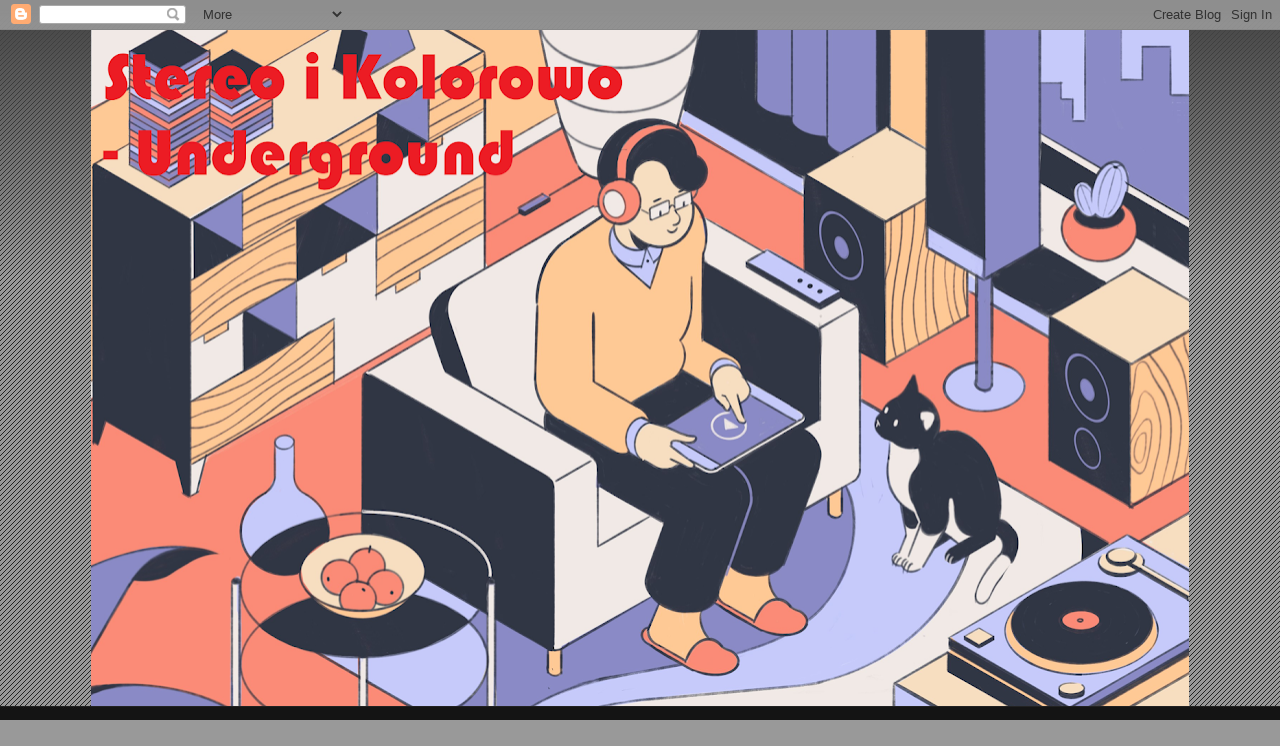

--- FILE ---
content_type: text/html; charset=UTF-8
request_url: https://stereoikolorowo.blogspot.com/2012/05/zasilacz-tomanek-do-musical-fidelity-x.html
body_size: 26006
content:
<!DOCTYPE html>
<html class='v2' dir='ltr' lang='pl'>
<head>
<link href='https://www.blogger.com/static/v1/widgets/335934321-css_bundle_v2.css' rel='stylesheet' type='text/css'/>
<meta content='width=1100' name='viewport'/>
<meta content='text/html; charset=UTF-8' http-equiv='Content-Type'/>
<meta content='blogger' name='generator'/>
<link href='https://stereoikolorowo.blogspot.com/favicon.ico' rel='icon' type='image/x-icon'/>
<link href='http://stereoikolorowo.blogspot.com/2012/05/zasilacz-tomanek-do-musical-fidelity-x.html' rel='canonical'/>
<link rel="alternate" type="application/atom+xml" title="Stereo i Kolorowo - Underground - Atom" href="https://stereoikolorowo.blogspot.com/feeds/posts/default" />
<link rel="alternate" type="application/rss+xml" title="Stereo i Kolorowo - Underground - RSS" href="https://stereoikolorowo.blogspot.com/feeds/posts/default?alt=rss" />
<link rel="service.post" type="application/atom+xml" title="Stereo i Kolorowo - Underground - Atom" href="https://www.blogger.com/feeds/7903929892682892551/posts/default" />

<link rel="alternate" type="application/atom+xml" title="Stereo i Kolorowo - Underground - Atom" href="https://stereoikolorowo.blogspot.com/feeds/8689270705580305836/comments/default" />
<!--Can't find substitution for tag [blog.ieCssRetrofitLinks]-->
<link href='https://blogger.googleusercontent.com/img/b/R29vZ2xl/AVvXsEjqIopF-kIjOnGDmVL8NXSgTXfhvdS9LFnyhzyX508bnws5RKWXes3fCWoBByKrjXrb1cn9H-m3z9gjPeCapnjaJQYmaxHf33GPZYpla36rZ9wt-fGsIM35MeUugM1GuvMw759L4p6sYu9l/s320/Kopia+P5110017.JPG' rel='image_src'/>
<meta content='http://stereoikolorowo.blogspot.com/2012/05/zasilacz-tomanek-do-musical-fidelity-x.html' property='og:url'/>
<meta content='Zasilacz Tomanek do Musical Fidelity X-Can v.3' property='og:title'/>
<meta content='        Wstęp   Kiedy około dwa lata temu kupowałem wzmacniacz słuchawkowy Musical Fidelity X-Can v.3  oraz słuchawki Sennheiser HD650  ( TU...' property='og:description'/>
<meta content='https://blogger.googleusercontent.com/img/b/R29vZ2xl/AVvXsEjqIopF-kIjOnGDmVL8NXSgTXfhvdS9LFnyhzyX508bnws5RKWXes3fCWoBByKrjXrb1cn9H-m3z9gjPeCapnjaJQYmaxHf33GPZYpla36rZ9wt-fGsIM35MeUugM1GuvMw759L4p6sYu9l/w1200-h630-p-k-no-nu/Kopia+P5110017.JPG' property='og:image'/>
<title>Stereo i Kolorowo - Underground: Zasilacz Tomanek do Musical Fidelity X-Can v.3</title>
<style type='text/css'>@font-face{font-family:'Slackey';font-style:normal;font-weight:400;font-display:swap;src:url(//fonts.gstatic.com/s/slackey/v29/N0bV2SdQO-5yM0-dGlNQJPTVkdc.woff2)format('woff2');unicode-range:U+0000-00FF,U+0131,U+0152-0153,U+02BB-02BC,U+02C6,U+02DA,U+02DC,U+0304,U+0308,U+0329,U+2000-206F,U+20AC,U+2122,U+2191,U+2193,U+2212,U+2215,U+FEFF,U+FFFD;}</style>
<style id='page-skin-1' type='text/css'><!--
/*
-----------------------------------------------
Blogger Template Style
Name:     Awesome Inc.
Designer: Tina Chen
URL:      tinachen.org
----------------------------------------------- */
/* Content
----------------------------------------------- */
body {
font: normal normal 13px Arial, Tahoma, Helvetica, FreeSans, sans-serif;
color: #ffffff;
background: #999999 url(//www.blogblog.com/1kt/awesomeinc/body_background_dark.png) repeat scroll top left;
}
html body .content-outer {
min-width: 0;
max-width: 100%;
width: 100%;
}
a:link {
text-decoration: none;
color: #ff0000;
}
a:visited {
text-decoration: none;
color: #ffd966;
}
a:hover {
text-decoration: underline;
color: #6fa8dc;
}
.body-fauxcolumn-outer .cap-top {
position: absolute;
z-index: 1;
height: 276px;
width: 100%;
background: transparent url(//www.blogblog.com/1kt/awesomeinc/body_gradient_dark.png) repeat-x scroll top left;
_background-image: none;
}
/* Columns
----------------------------------------------- */
.content-inner {
padding: 0;
}
.header-inner .section {
margin: 0 16px;
}
.tabs-inner .section {
margin: 0 16px;
}
.main-inner {
padding-top: 30px;
}
.main-inner .column-center-inner,
.main-inner .column-left-inner,
.main-inner .column-right-inner {
padding: 0 5px;
}
*+html body .main-inner .column-center-inner {
margin-top: -30px;
}
#layout .main-inner .column-center-inner {
margin-top: 0;
}
/* Header
----------------------------------------------- */
.header-outer {
margin: 0 0 0 0;
background: transparent none repeat scroll 0 0;
}
.Header h1 {
font: normal bold 40px Slackey;
color: #ff9900;
text-shadow: 0 0 -1px #000000;
}
.Header h1 a {
color: #ff9900;
}
.Header .description {
font: normal normal 14px Arial, Tahoma, Helvetica, FreeSans, sans-serif;
color: #ffffff;
}
.header-inner .Header .titlewrapper,
.header-inner .Header .descriptionwrapper {
padding-left: 0;
padding-right: 0;
margin-bottom: 0;
}
.header-inner .Header .titlewrapper {
padding-top: 22px;
}
/* Tabs
----------------------------------------------- */
.tabs-outer {
overflow: hidden;
position: relative;
background: #141414 none repeat scroll 0 0;
}
#layout .tabs-outer {
overflow: visible;
}
.tabs-cap-top, .tabs-cap-bottom {
position: absolute;
width: 100%;
border-top: 1px solid #222222;
}
.tabs-cap-bottom {
bottom: 0;
}
.tabs-inner .widget li a {
display: inline-block;
margin: 0;
padding: .6em 1.5em;
font: normal bold 14px Arial, Tahoma, Helvetica, FreeSans, sans-serif;
color: #ffffff;
border-top: 1px solid #222222;
border-bottom: 1px solid #222222;
border-left: 1px solid #222222;
height: 16px;
line-height: 16px;
}
.tabs-inner .widget li:last-child a {
border-right: 1px solid #222222;
}
.tabs-inner .widget li.selected a, .tabs-inner .widget li a:hover {
background: #444444 none repeat-x scroll 0 -100px;
color: #ffffff;
}
/* Headings
----------------------------------------------- */
h2 {
font: normal bold 14px Arial, Tahoma, Helvetica, FreeSans, sans-serif;
color: #ffffff;
}
/* Widgets
----------------------------------------------- */
.main-inner .section {
margin: 0 27px;
padding: 0;
}
.main-inner .column-left-outer,
.main-inner .column-right-outer {
margin-top: 0;
}
#layout .main-inner .column-left-outer,
#layout .main-inner .column-right-outer {
margin-top: 0;
}
.main-inner .column-left-inner,
.main-inner .column-right-inner {
background: transparent none repeat 0 0;
-moz-box-shadow: 0 0 0 rgba(0, 0, 0, .2);
-webkit-box-shadow: 0 0 0 rgba(0, 0, 0, .2);
-goog-ms-box-shadow: 0 0 0 rgba(0, 0, 0, .2);
box-shadow: 0 0 0 rgba(0, 0, 0, .2);
-moz-border-radius: 0;
-webkit-border-radius: 0;
-goog-ms-border-radius: 0;
border-radius: 0;
}
#layout .main-inner .column-left-inner,
#layout .main-inner .column-right-inner {
margin-top: 0;
}
.sidebar .widget {
font: normal normal 14px Arial, Tahoma, Helvetica, FreeSans, sans-serif;
color: #ffffff;
}
.sidebar .widget a:link {
color: #ff0000;
}
.sidebar .widget a:visited {
color: #ffd966;
}
.sidebar .widget a:hover {
color: #6fa8dc;
}
.sidebar .widget h2 {
text-shadow: 0 0 -1px #000000;
}
.main-inner .widget {
background-color: #141414;
border: 1px solid #222222;
padding: 0 15px 15px;
margin: 20px -16px;
-moz-box-shadow: 0 0 0 rgba(0, 0, 0, .2);
-webkit-box-shadow: 0 0 0 rgba(0, 0, 0, .2);
-goog-ms-box-shadow: 0 0 0 rgba(0, 0, 0, .2);
box-shadow: 0 0 0 rgba(0, 0, 0, .2);
-moz-border-radius: 0;
-webkit-border-radius: 0;
-goog-ms-border-radius: 0;
border-radius: 0;
}
.main-inner .widget h2 {
margin: 0 -15px;
padding: .6em 15px .5em;
border-bottom: 1px solid #000000;
}
.footer-inner .widget h2 {
padding: 0 0 .4em;
border-bottom: 1px solid #000000;
}
.main-inner .widget h2 + div, .footer-inner .widget h2 + div {
border-top: 1px solid #222222;
padding-top: 8px;
}
.main-inner .widget .widget-content {
margin: 0 -15px;
padding: 7px 15px 0;
}
.main-inner .widget ul, .main-inner .widget #ArchiveList ul.flat {
margin: -8px -15px 0;
padding: 0;
list-style: none;
}
.main-inner .widget #ArchiveList {
margin: -8px 0 0;
}
.main-inner .widget ul li, .main-inner .widget #ArchiveList ul.flat li {
padding: .5em 15px;
text-indent: 0;
color: #666666;
border-top: 1px solid #222222;
border-bottom: 1px solid #000000;
}
.main-inner .widget #ArchiveList ul li {
padding-top: .25em;
padding-bottom: .25em;
}
.main-inner .widget ul li:first-child, .main-inner .widget #ArchiveList ul.flat li:first-child {
border-top: none;
}
.main-inner .widget ul li:last-child, .main-inner .widget #ArchiveList ul.flat li:last-child {
border-bottom: none;
}
.post-body {
position: relative;
}
.main-inner .widget .post-body ul {
padding: 0 2.5em;
margin: .5em 0;
list-style: disc;
}
.main-inner .widget .post-body ul li {
padding: 0.25em 0;
margin-bottom: .25em;
color: #ffffff;
border: none;
}
.footer-inner .widget ul {
padding: 0;
list-style: none;
}
.widget .zippy {
color: #666666;
}
/* Posts
----------------------------------------------- */
body .main-inner .Blog {
padding: 0;
margin-bottom: 1em;
background-color: transparent;
border: none;
-moz-box-shadow: 0 0 0 rgba(0, 0, 0, 0);
-webkit-box-shadow: 0 0 0 rgba(0, 0, 0, 0);
-goog-ms-box-shadow: 0 0 0 rgba(0, 0, 0, 0);
box-shadow: 0 0 0 rgba(0, 0, 0, 0);
}
.main-inner .section:last-child .Blog:last-child {
padding: 0;
margin-bottom: 1em;
}
.main-inner .widget h2.date-header {
margin: 0 -15px 1px;
padding: 0 0 0 0;
font: normal normal 14px Arial, Tahoma, Helvetica, FreeSans, sans-serif;
color: #666666;
background: transparent none no-repeat scroll top left;
border-top: 0 solid #222222;
border-bottom: 1px solid #000000;
-moz-border-radius-topleft: 0;
-moz-border-radius-topright: 0;
-webkit-border-top-left-radius: 0;
-webkit-border-top-right-radius: 0;
border-top-left-radius: 0;
border-top-right-radius: 0;
position: static;
bottom: 100%;
right: 15px;
text-shadow: 0 0 -1px #000000;
}
.main-inner .widget h2.date-header span {
font: normal normal 14px Arial, Tahoma, Helvetica, FreeSans, sans-serif;
display: block;
padding: .5em 15px;
border-left: 0 solid #222222;
border-right: 0 solid #222222;
}
.date-outer {
position: relative;
margin: 30px 0 20px;
padding: 0 15px;
background-color: #444444;
border: 1px solid #222222;
-moz-box-shadow: 0 0 0 rgba(0, 0, 0, .2);
-webkit-box-shadow: 0 0 0 rgba(0, 0, 0, .2);
-goog-ms-box-shadow: 0 0 0 rgba(0, 0, 0, .2);
box-shadow: 0 0 0 rgba(0, 0, 0, .2);
-moz-border-radius: 0;
-webkit-border-radius: 0;
-goog-ms-border-radius: 0;
border-radius: 0;
}
.date-outer:first-child {
margin-top: 0;
}
.date-outer:last-child {
margin-bottom: 20px;
-moz-border-radius-bottomleft: 0;
-moz-border-radius-bottomright: 0;
-webkit-border-bottom-left-radius: 0;
-webkit-border-bottom-right-radius: 0;
-goog-ms-border-bottom-left-radius: 0;
-goog-ms-border-bottom-right-radius: 0;
border-bottom-left-radius: 0;
border-bottom-right-radius: 0;
}
.date-posts {
margin: 0 -15px;
padding: 0 15px;
clear: both;
}
.post-outer, .inline-ad {
border-top: 1px solid #222222;
margin: 0 -15px;
padding: 15px 15px;
}
.post-outer {
padding-bottom: 10px;
}
.post-outer:first-child {
padding-top: 0;
border-top: none;
}
.post-outer:last-child, .inline-ad:last-child {
border-bottom: none;
}
.post-body {
position: relative;
}
.post-body img {
padding: 8px;
background: #222222;
border: 1px solid #cccccc;
-moz-box-shadow: 0 0 0 rgba(0, 0, 0, .2);
-webkit-box-shadow: 0 0 0 rgba(0, 0, 0, .2);
box-shadow: 0 0 0 rgba(0, 0, 0, .2);
-moz-border-radius: 0;
-webkit-border-radius: 0;
border-radius: 0;
}
h3.post-title, h4 {
font: normal normal 22px Arial, Tahoma, Helvetica, FreeSans, sans-serif;
color: #ff0000;
}
h3.post-title a {
font: normal normal 22px Arial, Tahoma, Helvetica, FreeSans, sans-serif;
color: #ff0000;
}
h3.post-title a:hover {
color: #6fa8dc;
text-decoration: underline;
}
.post-header {
margin: 0 0 1em;
}
.post-body {
line-height: 1.4;
}
.post-outer h2 {
color: #ffffff;
}
.post-footer {
margin: 1.5em 0 0;
}
#blog-pager {
padding: 15px;
font-size: 120%;
background-color: #444444;
border: 1px solid #222222;
-moz-box-shadow: 0 0 0 rgba(0, 0, 0, .2);
-webkit-box-shadow: 0 0 0 rgba(0, 0, 0, .2);
-goog-ms-box-shadow: 0 0 0 rgba(0, 0, 0, .2);
box-shadow: 0 0 0 rgba(0, 0, 0, .2);
-moz-border-radius: 0;
-webkit-border-radius: 0;
-goog-ms-border-radius: 0;
border-radius: 0;
-moz-border-radius-topleft: 0;
-moz-border-radius-topright: 0;
-webkit-border-top-left-radius: 0;
-webkit-border-top-right-radius: 0;
-goog-ms-border-top-left-radius: 0;
-goog-ms-border-top-right-radius: 0;
border-top-left-radius: 0;
border-top-right-radius-topright: 0;
margin-top: 1em;
}
.blog-feeds, .post-feeds {
margin: 1em 0;
text-align: center;
color: #ffffff;
}
.blog-feeds a, .post-feeds a {
color: #ff0000;
}
.blog-feeds a:visited, .post-feeds a:visited {
color: #ffd966;
}
.blog-feeds a:hover, .post-feeds a:hover {
color: #6fa8dc;
}
.post-outer .comments {
margin-top: 2em;
}
/* Comments
----------------------------------------------- */
.comments .comments-content .icon.blog-author {
background-repeat: no-repeat;
background-image: url([data-uri]);
}
.comments .comments-content .loadmore a {
border-top: 1px solid #222222;
border-bottom: 1px solid #222222;
}
.comments .continue {
border-top: 2px solid #222222;
}
/* Footer
----------------------------------------------- */
.footer-outer {
margin: -0 0 -1px;
padding: 0 0 0;
color: #ffffff;
overflow: hidden;
}
.footer-fauxborder-left {
border-top: 1px solid #222222;
background: #141414 none repeat scroll 0 0;
-moz-box-shadow: 0 0 0 rgba(0, 0, 0, .2);
-webkit-box-shadow: 0 0 0 rgba(0, 0, 0, .2);
-goog-ms-box-shadow: 0 0 0 rgba(0, 0, 0, .2);
box-shadow: 0 0 0 rgba(0, 0, 0, .2);
margin: 0 -0;
}
/* Mobile
----------------------------------------------- */
body.mobile {
background-size: auto;
}
.mobile .body-fauxcolumn-outer {
background: transparent none repeat scroll top left;
}
*+html body.mobile .main-inner .column-center-inner {
margin-top: 0;
}
.mobile .main-inner .widget {
padding: 0 0 15px;
}
.mobile .main-inner .widget h2 + div,
.mobile .footer-inner .widget h2 + div {
border-top: none;
padding-top: 0;
}
.mobile .footer-inner .widget h2 {
padding: 0.5em 0;
border-bottom: none;
}
.mobile .main-inner .widget .widget-content {
margin: 0;
padding: 7px 0 0;
}
.mobile .main-inner .widget ul,
.mobile .main-inner .widget #ArchiveList ul.flat {
margin: 0 -15px 0;
}
.mobile .main-inner .widget h2.date-header {
right: 0;
}
.mobile .date-header span {
padding: 0.4em 0;
}
.mobile .date-outer:first-child {
margin-bottom: 0;
border: 1px solid #222222;
-moz-border-radius-topleft: 0;
-moz-border-radius-topright: 0;
-webkit-border-top-left-radius: 0;
-webkit-border-top-right-radius: 0;
-goog-ms-border-top-left-radius: 0;
-goog-ms-border-top-right-radius: 0;
border-top-left-radius: 0;
border-top-right-radius: 0;
}
.mobile .date-outer {
border-color: #222222;
border-width: 0 1px 1px;
}
.mobile .date-outer:last-child {
margin-bottom: 0;
}
.mobile .main-inner {
padding: 0;
}
.mobile .header-inner .section {
margin: 0;
}
.mobile .post-outer, .mobile .inline-ad {
padding: 5px 0;
}
.mobile .tabs-inner .section {
margin: 0 10px;
}
.mobile .main-inner .widget h2 {
margin: 0;
padding: 0;
}
.mobile .main-inner .widget h2.date-header span {
padding: 0;
}
.mobile .main-inner .widget .widget-content {
margin: 0;
padding: 7px 0 0;
}
.mobile #blog-pager {
border: 1px solid transparent;
background: #141414 none repeat scroll 0 0;
}
.mobile .main-inner .column-left-inner,
.mobile .main-inner .column-right-inner {
background: transparent none repeat 0 0;
-moz-box-shadow: none;
-webkit-box-shadow: none;
-goog-ms-box-shadow: none;
box-shadow: none;
}
.mobile .date-posts {
margin: 0;
padding: 0;
}
.mobile .footer-fauxborder-left {
margin: 0;
border-top: inherit;
}
.mobile .main-inner .section:last-child .Blog:last-child {
margin-bottom: 0;
}
.mobile-index-contents {
color: #ffffff;
}
.mobile .mobile-link-button {
background: #ff0000 none repeat scroll 0 0;
}
.mobile-link-button a:link, .mobile-link-button a:visited {
color: #ffffff;
}
.mobile .tabs-inner .PageList .widget-content {
background: transparent;
border-top: 1px solid;
border-color: #222222;
color: #ffffff;
}
.mobile .tabs-inner .PageList .widget-content .pagelist-arrow {
border-left: 1px solid #222222;
}

--></style>
<style id='template-skin-1' type='text/css'><!--
body {
min-width: 1130px;
}
.content-outer, .content-fauxcolumn-outer, .region-inner {
min-width: 1130px;
max-width: 1130px;
_width: 1130px;
}
.main-inner .columns {
padding-left: 0px;
padding-right: 270px;
}
.main-inner .fauxcolumn-center-outer {
left: 0px;
right: 270px;
/* IE6 does not respect left and right together */
_width: expression(this.parentNode.offsetWidth -
parseInt("0px") -
parseInt("270px") + 'px');
}
.main-inner .fauxcolumn-left-outer {
width: 0px;
}
.main-inner .fauxcolumn-right-outer {
width: 270px;
}
.main-inner .column-left-outer {
width: 0px;
right: 100%;
margin-left: -0px;
}
.main-inner .column-right-outer {
width: 270px;
margin-right: -270px;
}
#layout {
min-width: 0;
}
#layout .content-outer {
min-width: 0;
width: 800px;
}
#layout .region-inner {
min-width: 0;
width: auto;
}
body#layout div.add_widget {
padding: 8px;
}
body#layout div.add_widget a {
margin-left: 32px;
}
--></style>
<link href='https://www.blogger.com/dyn-css/authorization.css?targetBlogID=7903929892682892551&amp;zx=16b42991-6245-4520-afb0-62df75f7751b' media='none' onload='if(media!=&#39;all&#39;)media=&#39;all&#39;' rel='stylesheet'/><noscript><link href='https://www.blogger.com/dyn-css/authorization.css?targetBlogID=7903929892682892551&amp;zx=16b42991-6245-4520-afb0-62df75f7751b' rel='stylesheet'/></noscript>
<meta name='google-adsense-platform-account' content='ca-host-pub-1556223355139109'/>
<meta name='google-adsense-platform-domain' content='blogspot.com'/>

</head>
<body class='loading variant-dark'>
<div class='navbar section' id='navbar' name='Pasek nawigacyjny'><div class='widget Navbar' data-version='1' id='Navbar1'><script type="text/javascript">
    function setAttributeOnload(object, attribute, val) {
      if(window.addEventListener) {
        window.addEventListener('load',
          function(){ object[attribute] = val; }, false);
      } else {
        window.attachEvent('onload', function(){ object[attribute] = val; });
      }
    }
  </script>
<div id="navbar-iframe-container"></div>
<script type="text/javascript" src="https://apis.google.com/js/platform.js"></script>
<script type="text/javascript">
      gapi.load("gapi.iframes:gapi.iframes.style.bubble", function() {
        if (gapi.iframes && gapi.iframes.getContext) {
          gapi.iframes.getContext().openChild({
              url: 'https://www.blogger.com/navbar/7903929892682892551?po\x3d8689270705580305836\x26origin\x3dhttps://stereoikolorowo.blogspot.com',
              where: document.getElementById("navbar-iframe-container"),
              id: "navbar-iframe"
          });
        }
      });
    </script><script type="text/javascript">
(function() {
var script = document.createElement('script');
script.type = 'text/javascript';
script.src = '//pagead2.googlesyndication.com/pagead/js/google_top_exp.js';
var head = document.getElementsByTagName('head')[0];
if (head) {
head.appendChild(script);
}})();
</script>
</div></div>
<div class='body-fauxcolumns'>
<div class='fauxcolumn-outer body-fauxcolumn-outer'>
<div class='cap-top'>
<div class='cap-left'></div>
<div class='cap-right'></div>
</div>
<div class='fauxborder-left'>
<div class='fauxborder-right'></div>
<div class='fauxcolumn-inner'>
</div>
</div>
<div class='cap-bottom'>
<div class='cap-left'></div>
<div class='cap-right'></div>
</div>
</div>
</div>
<div class='content'>
<div class='content-fauxcolumns'>
<div class='fauxcolumn-outer content-fauxcolumn-outer'>
<div class='cap-top'>
<div class='cap-left'></div>
<div class='cap-right'></div>
</div>
<div class='fauxborder-left'>
<div class='fauxborder-right'></div>
<div class='fauxcolumn-inner'>
</div>
</div>
<div class='cap-bottom'>
<div class='cap-left'></div>
<div class='cap-right'></div>
</div>
</div>
</div>
<div class='content-outer'>
<div class='content-cap-top cap-top'>
<div class='cap-left'></div>
<div class='cap-right'></div>
</div>
<div class='fauxborder-left content-fauxborder-left'>
<div class='fauxborder-right content-fauxborder-right'></div>
<div class='content-inner'>
<header>
<div class='header-outer'>
<div class='header-cap-top cap-top'>
<div class='cap-left'></div>
<div class='cap-right'></div>
</div>
<div class='fauxborder-left header-fauxborder-left'>
<div class='fauxborder-right header-fauxborder-right'></div>
<div class='region-inner header-inner'>
<div class='header section' id='header' name='Nagłówek'><div class='widget Header' data-version='1' id='Header1'>
<div id='header-inner'>
<a href='https://stereoikolorowo.blogspot.com/' style='display: block'>
<img alt='Stereo i Kolorowo - Underground' height='676px; ' id='Header1_headerimg' src='https://blogger.googleusercontent.com/img/b/R29vZ2xl/AVvXsEgc-qq008IbQSzMv2lWTWzZJBAwiMKfl9Pea2A4zIbuZiNaVWUp6O7-4rPw7xpe_ElLAI4ary9d1wsheLZyEr0OOTdcGvgK3mPkL8hjrChmNJYeJXabtuqoMH4HQknqAXP9lSskN4qQ08c/s1098/SiK+-+v.3.png' style='display: block' width='1098px; '/>
</a>
</div>
</div></div>
</div>
</div>
<div class='header-cap-bottom cap-bottom'>
<div class='cap-left'></div>
<div class='cap-right'></div>
</div>
</div>
</header>
<div class='tabs-outer'>
<div class='tabs-cap-top cap-top'>
<div class='cap-left'></div>
<div class='cap-right'></div>
</div>
<div class='fauxborder-left tabs-fauxborder-left'>
<div class='fauxborder-right tabs-fauxborder-right'></div>
<div class='region-inner tabs-inner'>
<div class='tabs no-items section' id='crosscol' name='Wszystkie kolumny'></div>
<div class='tabs section' id='crosscol-overflow' name='Cross-Column 2'><div class='widget Image' data-version='1' id='Image9'>
<h2>Polpak</h2>
<div class='widget-content'>
<a href=' https://www.polpak.com.pl/marki/310/Produkty-Instalacyjne'>
<img alt='Polpak' height='190' id='Image9_img' src='https://blogger.googleusercontent.com/img/a/AVvXsEj_VBn1JEMlZOAoU1yaLV23MkLGQfK93DAuFCiDRTT0MMrmW4Cf1vP7nVQlF5JWAc3gDgJGVQwcHoKT4mU-QOOv4jWfFfChXHMVVS-LM8Q0qj5p9mAxN5_xMb0f2orwjCyrWqYJ9ew4LbPl44s8NM58KT5FQAqWZQkTg9EyelP_3F6AbK3NBPrnd4CFiIc=s1098' width='1098'/>
</a>
<br/>
</div>
<div class='clear'></div>
</div></div>
</div>
</div>
<div class='tabs-cap-bottom cap-bottom'>
<div class='cap-left'></div>
<div class='cap-right'></div>
</div>
</div>
<div class='main-outer'>
<div class='main-cap-top cap-top'>
<div class='cap-left'></div>
<div class='cap-right'></div>
</div>
<div class='fauxborder-left main-fauxborder-left'>
<div class='fauxborder-right main-fauxborder-right'></div>
<div class='region-inner main-inner'>
<div class='columns fauxcolumns'>
<div class='fauxcolumn-outer fauxcolumn-center-outer'>
<div class='cap-top'>
<div class='cap-left'></div>
<div class='cap-right'></div>
</div>
<div class='fauxborder-left'>
<div class='fauxborder-right'></div>
<div class='fauxcolumn-inner'>
</div>
</div>
<div class='cap-bottom'>
<div class='cap-left'></div>
<div class='cap-right'></div>
</div>
</div>
<div class='fauxcolumn-outer fauxcolumn-left-outer'>
<div class='cap-top'>
<div class='cap-left'></div>
<div class='cap-right'></div>
</div>
<div class='fauxborder-left'>
<div class='fauxborder-right'></div>
<div class='fauxcolumn-inner'>
</div>
</div>
<div class='cap-bottom'>
<div class='cap-left'></div>
<div class='cap-right'></div>
</div>
</div>
<div class='fauxcolumn-outer fauxcolumn-right-outer'>
<div class='cap-top'>
<div class='cap-left'></div>
<div class='cap-right'></div>
</div>
<div class='fauxborder-left'>
<div class='fauxborder-right'></div>
<div class='fauxcolumn-inner'>
</div>
</div>
<div class='cap-bottom'>
<div class='cap-left'></div>
<div class='cap-right'></div>
</div>
</div>
<!-- corrects IE6 width calculation -->
<div class='columns-inner'>
<div class='column-center-outer'>
<div class='column-center-inner'>
<div class='main section' id='main' name='Główny'><div class='widget Blog' data-version='1' id='Blog1'>
<div class='blog-posts hfeed'>

          <div class="date-outer">
        
<h2 class='date-header'><span>czwartek, 24 maja 2012</span></h2>

          <div class="date-posts">
        
<div class='post-outer'>
<div class='post hentry uncustomized-post-template' itemprop='blogPost' itemscope='itemscope' itemtype='http://schema.org/BlogPosting'>
<meta content='https://blogger.googleusercontent.com/img/b/R29vZ2xl/AVvXsEjqIopF-kIjOnGDmVL8NXSgTXfhvdS9LFnyhzyX508bnws5RKWXes3fCWoBByKrjXrb1cn9H-m3z9gjPeCapnjaJQYmaxHf33GPZYpla36rZ9wt-fGsIM35MeUugM1GuvMw759L4p6sYu9l/s320/Kopia+P5110017.JPG' itemprop='image_url'/>
<meta content='7903929892682892551' itemprop='blogId'/>
<meta content='8689270705580305836' itemprop='postId'/>
<a name='8689270705580305836'></a>
<h3 class='post-title entry-title' itemprop='name'>
Zasilacz Tomanek do Musical Fidelity X-Can v.3
</h3>
<div class='post-header'>
<div class='post-header-line-1'></div>
</div>
<div class='post-body entry-content' id='post-body-8689270705580305836' itemprop='description articleBody'>
<br />
<div class="separator" style="clear: both; text-align: center;">
<a href="https://blogger.googleusercontent.com/img/b/R29vZ2xl/AVvXsEjqIopF-kIjOnGDmVL8NXSgTXfhvdS9LFnyhzyX508bnws5RKWXes3fCWoBByKrjXrb1cn9H-m3z9gjPeCapnjaJQYmaxHf33GPZYpla36rZ9wt-fGsIM35MeUugM1GuvMw759L4p6sYu9l/s1600/Kopia+P5110017.JPG" style="margin-left: 1em; margin-right: 1em;"><img border="0" height="240" src="https://blogger.googleusercontent.com/img/b/R29vZ2xl/AVvXsEjqIopF-kIjOnGDmVL8NXSgTXfhvdS9LFnyhzyX508bnws5RKWXes3fCWoBByKrjXrb1cn9H-m3z9gjPeCapnjaJQYmaxHf33GPZYpla36rZ9wt-fGsIM35MeUugM1GuvMw759L4p6sYu9l/s320/Kopia+P5110017.JPG" width="320" /></a></div>
<div class="MsoNormal" style="text-align: justify;">
<br /></div>
<div class="MsoNormal" style="text-align: justify;">
<br /></div>
<div class="MsoNormal" style="text-align: justify;">
<b>Wstęp</b></div>
<div class="MsoNormal" style="text-align: justify;">
Kiedy około dwa lata temu kupowałem wzmacniacz słuchawkowy
<b>Musical Fidelity X-Can v.3</b> oraz słuchawki <b>Sennheiser HD650</b> (<a href="http://stereoikolorowo.blogspot.com/2011/11/suchawki-sennheiser-hd650-i-wzmacniacz.html" target="_blank">TU</a>)&nbsp;planowałem zaraz dokupić do kompletu zasilacz Musical
Fidelity X-Psu v.3. Niestety, zadanie to okazało się dość trudne. Nie dość, że
dostępność tego urządzenia była prawie żadna, bo choć nawet pojawiały się czasami
pojedyncze egzemplarze na eBay, to jeszcze ich cena oscylowała w okolicy
1500 zł lub nawet wyższej (sic!). Kiedy więc, niedawno odkryłem, że istnieje w Polsce firma, która
produkuje podobne zasilacze do Musical Fidelity V-DAC, od razu do niej
napisałem list z zapytaniem, czy zdecyduje się skonstruować takowy do modelu wzmacniacza
X-Can v.3. Bezzwłocznie otrzymałem odpowiedź: &#8222;- oczywiście, tak&#8221;. Tą firmą
była naturalnie &#8222;Tomanek&#8221; z Lublina.</div>
<div class="MsoNormal" style="text-align: justify;">
<br /></div>
<div class="MsoNormal" style="text-align: justify;">
<b>Tomanek</b></div>
<div class="MsoNormal" style="text-align: justify;">
Z pozoru nazwa firmy brzmi nieco dziwacznie, nietypowo.
Wydaje się, że jest to nazwisko właściciela. Nic bardziej mylnego, bo Tomanek
to po prostu &#8230;przezwisko pana Tomasza Szuby, czyli szefa firmy. Z początku
działalności produkowano tu jedynie zasilacze do efektów gitarowych, a z czasem
przedsięwzięcie rozszerzyło zakres działalności o zasilacze prądu stałego i zmiennego do zastosowań
audio-stereo. I to, zdaje się, był strzał w dziesiątkę, bo okazało się, że
istnieje spora luka w tej rynkowej niszy. Obecnie Tomanek oferuje około 10. różnych
zasilaczy, w tym między innymi do stream'erów Squeezebox, różnych DACów -
Styleaudio, M2Tech Young, czy Antelope Zodiac i wzmacniaczy słuchawkowych.&nbsp;</div><div class="MsoNormal" style="text-align: justify;"><br /></div><div class="MsoNormal" style="text-align: justify;">Co
istotne, pan Tomasz jest bardzo otwarty na nowe trendy, innowacje, tematy aktualne
w audio i zdaje się, że w przygotowaniu ma kolejne ciekawe urządzenia, których
odpowiedników na próżno szukać u innych polskich producentów &#8211; np. rezonator
Schummanna. Planowane są także listwy zasilające oraz kable sieciowe, które jak
mniemam, jakością nie będą ustępować konkurencji, a cena będzie więcej niż rozsądna.</div><div class="MsoNormal" style="text-align: justify;"><br /></div>
<div class="MsoNormal" style="text-align: justify;">Warto podkreślić, iż firma proponuje 30-dniowe bezpłatne wypożyczenie
danego urządzenia, a dopiero po tym czasie klient decyduje się na zakup lub
odsyła z powrotem sprzęt (na swój koszt) do producenta. Bardzo nietypowe i rzadkie postępowanie,
ale niezwykle pro-rynkowe. <br />
<br /></div>
<div class="MsoNormal" style="text-align: justify;">
Tomanek ma swój klub na forum internetowym audiostereo.pl:&nbsp;<a href="http://www.audiostereo.pl/zasilacze-tomanek-wymiana-opinii-doswiadczen-sugestie-itp_92997.html" target="_blank">TUTAJ</a>.</div>
<div class="MsoNormal" style="text-align: justify;">
<br /></div>
<div class="MsoNormal" style="text-align: justify;">
<b>Wrażenia ogólne i budowa</b></div>
<div class="MsoNormal" style="text-align: justify;">
Zasilacz przychodzi w bardzo porządnie zapakowanej paczce, a
w niej znajduje się dedykowane kartonowe pudełko z urządzeniem. Od razu
napiszę, że firmowy karton i jego zawartość w niczym nie przypomina jakichś
wyrobów firemek typu DIY z Allegro, bo tu jest całkowicie profesjonalne i rzeczowe podejście do
zagadnienia. Pudło ze sprzętem jest specjalnie zaprojektowane, wyłożone (wyklejone)
gąbkami, zasilacz zaś umieszczony jest centralnie w silnym uścisku, który
eliminuje ewentualne uszkodzenia podczas transportu. W opakowaniu znajduje się instrukcja użytkowania, kabel sieciowy tzw. komputerowy, a także przewód sieciowy łączący
zasilacz ze wzmacniaczem słuchawkowym.&nbsp;
Przewód ten ma jeden wtyk typu DIN (trzy-bolcowy) męski, a drugi żeński DIN (do zasilacza) z dokręcaną nakładką.&nbsp;</div><div class="MsoNormal" style="text-align: justify;"><br /></div><div class="MsoNormal" style="text-align: justify;">Skrzynka zasilacza zbudowana jest
estetycznie i schludnie, wszystkie ścianki wykonane są z ładnego aluminium. Z przodu
znajduje się włącznik sieciowy i jednocześnie indykator pracy urządzenia. Z
tyłu umieszczono gniazdo sieciowe IEC ze zintegrowanym szklanym bezpiecznikiem,
a obok wyjście zasilania w formie gniazda DIN. Zasilacz opiera się na 4.
gumowych nóżkach. O budowie wewnętrznej nie napiszę za wiele, bo jest bardzo
dokładnie opisana na stronie firmowej&nbsp;<a href="http://www.tomanek.dbv.pl/viewpage.php?page_id=71" target="_blank">TU</a>. Jak widać, na jednym ze zdjęć poniżej, obszerną część wnętrza zajmuje transformator toroidalny do zastosowań audio pochodzący z firmy&nbsp;<a href="http://www.toroidy.pl/index.php?option=com_content&amp;task=view&amp;id=6&amp;Itemid=13&amp;lang=pl" target="_blank">toroidy.pl</a>. Sam montaż wewnętrzny jest bardzo logiczny, czysty i solidny, zaś zastosowane elementy (w tym i kable) wysokiej jakości.</div>
<div class="MsoNormal" style="text-align: justify;">
<br /></div>
<div class="separator" style="clear: both; text-align: center;">
<a href="https://blogger.googleusercontent.com/img/b/R29vZ2xl/AVvXsEiLAuBmGWDIqDJineM27iXzV2ypZWCM44rRmZiBXpd7Q-fgFSqd3DNyUT5is92QfZY2_bx21I0V-RPAf17ycSI5KfBiMymR1ZaGvKsdhH7H85OUOBKMOnuMm0BphoxJsrTLM2Kd1HV5TDJK/s1600/Kopia+P5110001.JPG" style="margin-left: 1em; margin-right: 1em;"><img border="0" height="240" src="https://blogger.googleusercontent.com/img/b/R29vZ2xl/AVvXsEiLAuBmGWDIqDJineM27iXzV2ypZWCM44rRmZiBXpd7Q-fgFSqd3DNyUT5is92QfZY2_bx21I0V-RPAf17ycSI5KfBiMymR1ZaGvKsdhH7H85OUOBKMOnuMm0BphoxJsrTLM2Kd1HV5TDJK/s320/Kopia+P5110001.JPG" width="320" /></a></div>
<br />
<div class="separator" style="clear: both; text-align: center;">
<a href="https://blogger.googleusercontent.com/img/b/R29vZ2xl/AVvXsEgosGf6GcOfbHOEyf3BdN0kL4XmrHGSO_THTxaHPlILVSZklXtjLGn46wijEq54bYk4G8FwQTql8uG-VwBxnf0kP0EmQ0vetZt17DTxJtxgXGxlBUqAyEUYpDn6hyl4olKdfFJCBXg6PtHi/s1600/Kopia+P5110004.JPG" style="margin-left: 1em; margin-right: 1em;"><img border="0" height="240" src="https://blogger.googleusercontent.com/img/b/R29vZ2xl/AVvXsEgosGf6GcOfbHOEyf3BdN0kL4XmrHGSO_THTxaHPlILVSZklXtjLGn46wijEq54bYk4G8FwQTql8uG-VwBxnf0kP0EmQ0vetZt17DTxJtxgXGxlBUqAyEUYpDn6hyl4olKdfFJCBXg6PtHi/s320/Kopia+P5110004.JPG" width="320" /></a></div>
<br />
<div class="separator" style="clear: both; text-align: center;">
<a href="https://blogger.googleusercontent.com/img/b/R29vZ2xl/AVvXsEhKDseDw2ukwTXblzTDgDDE9c2TcgFNqtkdbv___UN57-iTYmP4rKeOWuzrAstbA2oJWPNnH_iy2iRsNK4r1qogFJ9Urad7w05p6DVHMQNQrIOUuh9iCcoo3GxpVFhLdy-Rgy6wAQutJXwR/s1600/Kopia+P5110007.JPG" style="margin-left: 1em; margin-right: 1em;"><img border="0" height="240" src="https://blogger.googleusercontent.com/img/b/R29vZ2xl/AVvXsEhKDseDw2ukwTXblzTDgDDE9c2TcgFNqtkdbv___UN57-iTYmP4rKeOWuzrAstbA2oJWPNnH_iy2iRsNK4r1qogFJ9Urad7w05p6DVHMQNQrIOUuh9iCcoo3GxpVFhLdy-Rgy6wAQutJXwR/s320/Kopia+P5110007.JPG" width="320" /></a></div>
<br />
<div class="separator" style="clear: both; text-align: center;">
<a href="https://blogger.googleusercontent.com/img/b/R29vZ2xl/AVvXsEi8L0pWOr1OyJsvCQt7eR0YpUGF-7yGYz2CKsJkSkTvf_RUDzreC4AL51_RZLytumYJjQc4D9S_M7f4Cky4hNg0fZMECW_BdI_ucS-FrUBt2nphXcytBqX5RxcqD1nP1OZjQxYOiBLHkwGU/s1600/Kopia+P5110009.JPG" style="margin-left: 1em; margin-right: 1em;"><img border="0" height="240" src="https://blogger.googleusercontent.com/img/b/R29vZ2xl/AVvXsEi8L0pWOr1OyJsvCQt7eR0YpUGF-7yGYz2CKsJkSkTvf_RUDzreC4AL51_RZLytumYJjQc4D9S_M7f4Cky4hNg0fZMECW_BdI_ucS-FrUBt2nphXcytBqX5RxcqD1nP1OZjQxYOiBLHkwGU/s320/Kopia+P5110009.JPG" width="320" /></a></div>
<br />
<div class="separator" style="clear: both; text-align: center;">
<a href="https://blogger.googleusercontent.com/img/b/R29vZ2xl/AVvXsEj5JOPdJCMcDiODPnIx8gIQT8-aY0Y0ihiwWATSoSmIf2fHkcKXerW5nUHPwb0UqwFm3GDnd82LICNYTxAh6R2TQSMZ9Wz2SWa4p4cZdWkvfsru3QQ6Nx2gj6p4OjjzOJmIHumn5rH0s7fX/s1600/Kopia+P5110012.JPG" style="margin-left: 1em; margin-right: 1em;"><img border="0" height="240" src="https://blogger.googleusercontent.com/img/b/R29vZ2xl/AVvXsEj5JOPdJCMcDiODPnIx8gIQT8-aY0Y0ihiwWATSoSmIf2fHkcKXerW5nUHPwb0UqwFm3GDnd82LICNYTxAh6R2TQSMZ9Wz2SWa4p4cZdWkvfsru3QQ6Nx2gj6p4OjjzOJmIHumn5rH0s7fX/s320/Kopia+P5110012.JPG" width="320" /></a></div>
<br />
<div class="separator" style="clear: both; text-align: center;">
<a href="https://blogger.googleusercontent.com/img/b/R29vZ2xl/AVvXsEiMXJSeiRF2yMgh58MiH0Xy8c8WJSHsMke2W8Sqfqhy6_kNBdSvjQsWitLmFgvRygJP9Eg7nm8zOFICWScUxa-4tsWImPZyuWGaWArMQFEfpXlrrceQrhXetPF7STWcae-nomJE4VAINylM/s1600/Kopia+P5110014.JPG" style="margin-left: 1em; margin-right: 1em;"><img border="0" height="240" src="https://blogger.googleusercontent.com/img/b/R29vZ2xl/AVvXsEiMXJSeiRF2yMgh58MiH0Xy8c8WJSHsMke2W8Sqfqhy6_kNBdSvjQsWitLmFgvRygJP9Eg7nm8zOFICWScUxa-4tsWImPZyuWGaWArMQFEfpXlrrceQrhXetPF7STWcae-nomJE4VAINylM/s320/Kopia+P5110014.JPG" width="320" /></a></div>
<div class="separator" style="clear: both; text-align: center;">
<br /></div>
<div class="separator" style="clear: both; text-align: center;">
<a href="https://blogger.googleusercontent.com/img/b/R29vZ2xl/AVvXsEg2EczTAg-kYtbx9UDPIkl9PFph4vdLph9Sw6NOOiFOiWCZSkSzpj4DHitVF6EAMuYN4eaDkdR7_ok4GPi4ic2P_OlUHTxatVA7NQI5SB5KXxTx_VoHAue6kTL4zv6pQshJ27bfsSopbZtt/s1600/Kopia+P5240047.JPG" style="margin-left: 1em; margin-right: 1em;"><img border="0" height="240" src="https://blogger.googleusercontent.com/img/b/R29vZ2xl/AVvXsEg2EczTAg-kYtbx9UDPIkl9PFph4vdLph9Sw6NOOiFOiWCZSkSzpj4DHitVF6EAMuYN4eaDkdR7_ok4GPi4ic2P_OlUHTxatVA7NQI5SB5KXxTx_VoHAue6kTL4zv6pQshJ27bfsSopbZtt/s320/Kopia+P5240047.JPG" width="320" /></a></div>
<div class="separator" style="clear: both; text-align: center;">
<br /></div>
<div class="MsoNormal" style="text-align: justify;">
<div class="separator" style="clear: both; text-align: center;">
<a href="https://blogger.googleusercontent.com/img/b/R29vZ2xl/AVvXsEhSYgVzWSg9-xM5WEIUbIOVSfk_d1BijQSWgo5Ne2ECbBJnJFHeBuDT-0d_STBXeOfpyXunQ2ob3_C_KFbqqQq9u4sq3KB0GYbenajrLEAB_HtAV-u2kwQsjJVbQaoo-H4TCXqZA-J1Gt7A/s1600/ulpsac.jpg" style="margin-left: 1em; margin-right: 1em;"><img border="0" height="125" src="https://blogger.googleusercontent.com/img/b/R29vZ2xl/AVvXsEhSYgVzWSg9-xM5WEIUbIOVSfk_d1BijQSWgo5Ne2ECbBJnJFHeBuDT-0d_STBXeOfpyXunQ2ob3_C_KFbqqQq9u4sq3KB0GYbenajrLEAB_HtAV-u2kwQsjJVbQaoo-H4TCXqZA-J1Gt7A/s320/ulpsac.jpg" width="320" /></a></div>
<br />
<br /></div>
<div class="MsoNormal" style="text-align: justify;">
<b>Dźwięk</b></div>
<div class="MsoNormal" style="text-align: justify;">
Na początek tej części lojalnie uprzedzę, że zmiany w
dźwięku po przyłączeniu zasilacza Tomanek do wzmacniacza słuchawkowego nie są
duże i mocno wyraźne, ale subtelnie istotne i podnoszące klasę brzmienia o
spory pułap, poziom.<br />
<br /></div>
<div class="MsoNormal" style="text-align: justify;">
Pierwsze, co można zaobserwować to poszerzenie się sceny,
zarówno tej horyzontalnej, jak i wertykalnej. Poszczególne instrumenty
wcześniej jakby skupione na jednej przestrzeni (w jednym miejscu), odsuwają
się od siebie (rozsuwają się) i znajdują ściśle przypisane miejsce w
trójwymiarze. Stają się ponadto lepiej i mocniej definiowane (ogniskowane),
zyskują nieco grubsze obrysy, więcej kolorów, mikro-wybrzmień, a także sporo rezonansowego
powietrza wokół siebie. Ta zmiana jest najbardziej ewidentna i mocno
spektakularna na osi profitów oraz progresu.&nbsp;</div><div class="MsoNormal" style="text-align: justify;"><br /></div><div class="MsoNormal" style="text-align: justify;">Po pewnym czasie słuchania można
zorientować się, że słyszalnych jest więcej drobnych szczegółów nagrań,
mikro-tonów i wybrzmień, które otrzymują więcej iskier i barw, są bardziej
wyodrębnione na tle panoramy przestrzennej, są lepiej słyszalne. Ogólnie, ma
się wrażenie większego nasycenia dźwięku, lepszej jego czystości i większej
dynamiki. Tu, mała dygresja a&#8217;propos poprawy czystości dźwięku w torze
słuchawkowym po wpięciu zasilacza Tomanek w tor, bo jest to rzecz warta jeszcze
kilku słów. Gdzieś kilka razy czytałem w gazetowych opisach, recenzjach, że po
zastosowaniu takiego, a takiego urządzania została zdjęta z kolumn woalka lub
nawet koc.&nbsp;</div><div class="MsoNormal" style="text-align: justify;"><br /></div><div class="MsoNormal" style="text-align: justify;">Właśnie takie podobne zjawisko wystąpiło w słuchawkach Sennheiser
HD650 &#8211; zasilacz przynosi nadzwyczajną czystość przekazu połączoną z
klarownością dźwięku, a do tego podpartą sporą precyzją &#8211; to wszystko daje tego
typu prezentację, która pozwala cieszyć się na nowo dobrze znanymi nagraniami z
płyt i albumów.<br />
<br /></div>
<div class="MsoNormal" style="text-align: justify;">
Co do basu, to zyskuje nie tyle jego wolumen, czy niższe
zejście, ale raczej jego jakość, utwardzenie. Miałem wrażenie, że niskie tony
ulegały pewnemu przyśpieszeniu w rozumieniu impactu i ataku, a ich sprężystość
otrzymywała większą elastyczność, co mogę przyrównać do zgrabności w tej
materii lamp elektronowych KT88. Coś w tym jest.</div>
<div class="MsoNormal" style="text-align: justify;">
<br /></div>
<div class="separator" style="clear: both; text-align: center;">
<a href="https://blogger.googleusercontent.com/img/b/R29vZ2xl/AVvXsEhQEfe689dRZsU5VsCKBvIrE6imbUtXIjp5Sobo99ee_gBmMqBbsc5gbonYecEg1c-3Qas4Pi5uE_Fa-fgp2mUaci8v7RQ2RRbCvz1IU-8JCry6giU7PwK_hBWahv_2GR2G2dJPwZ96WL8a/s1600/Kopia+P5230010.JPG" style="margin-left: 1em; margin-right: 1em;"><img border="0" height="240" src="https://blogger.googleusercontent.com/img/b/R29vZ2xl/AVvXsEhQEfe689dRZsU5VsCKBvIrE6imbUtXIjp5Sobo99ee_gBmMqBbsc5gbonYecEg1c-3Qas4Pi5uE_Fa-fgp2mUaci8v7RQ2RRbCvz1IU-8JCry6giU7PwK_hBWahv_2GR2G2dJPwZ96WL8a/s320/Kopia+P5230010.JPG" width="320" /></a></div>
<br />
<div class="separator" style="clear: both; text-align: center;">
<a href="https://blogger.googleusercontent.com/img/b/R29vZ2xl/AVvXsEiD3yI4kzfCZawjEjr7kn0qXS1wGLz0iMaCiy0vHfvesM_8WGI1iaX2MmKFMP8v72iwxQfq5TUbNLtu-aTXtY7Wl7qQTvE9PvBh3DSxKTXi3fBOfgM0tV7gL0_F43Tndd8e1xSKLvMYTpwY/s1600/Kopia+P5240031.JPG" style="margin-left: 1em; margin-right: 1em;"><img border="0" height="240" src="https://blogger.googleusercontent.com/img/b/R29vZ2xl/AVvXsEiD3yI4kzfCZawjEjr7kn0qXS1wGLz0iMaCiy0vHfvesM_8WGI1iaX2MmKFMP8v72iwxQfq5TUbNLtu-aTXtY7Wl7qQTvE9PvBh3DSxKTXi3fBOfgM0tV7gL0_F43Tndd8e1xSKLvMYTpwY/s320/Kopia+P5240031.JPG" width="320" /></a></div>
<div class="MsoNormal" style="text-align: justify;">
<br /></div>
<div class="MsoNormal" style="text-align: justify;">
<br /></div>
<div class="MsoNormal" style="text-align: justify;">
<b>Zamiast zakończenia</b></div>
<div class="MsoNormal" style="text-align: justify;">
Owe zmiany po zastosowaniu opisywanego powyżej zasilacza, jeszcze raz podkreślę, są mocno subtelne i
subiektywne oraz nie tak spektakularne jak na przykład przy wpływie na brzmienie systemu niedawno
przeze mnie testowanych DACów Antelope Zodiac + (<a href="http://stereoikolorowo.blogspot.com/2012/04/hd-mastering-dac-antelope-zodiac.html" target="_blank">TU</a>)&nbsp;czy Hegel HD11 (<a href="http://stereoikolorowo.blogspot.com/2012/05/dac-hegel-hd11.html" target="_blank">TU</a>), ale zapewniam,
że istniejące rzeczywiście i łatwe do identyfikacji po wymianie zwykłego
firmowego zasilacza impulsowego (dołączanego w zestawie ze wzmacniaczem
słuchawkowym) na zasilacz ULPS Tomanek.&nbsp;</div><div class="MsoNormal" style="text-align: justify;"><br /></div><div class="MsoNormal" style="text-align: justify;">Na pewno modyfikacja dźwięku in plus
jest w powyższym przypadku większa niż po wymianie kabla czy to sieciowego, czy
to interkonektu. Innymi słowy, warto dokonać zakupu zasilacza Tomanek bez żadnej wątpliwości, a
wydatek około 500-600zl (w zależności od wersji urządzenia) to są bardzo dobrze
zainwestowane pieniądze w rozsądny apgrejd sprzętu audio, który zyskuje w ten sposób na klasie dźwięku.&nbsp;</div><div class="MsoNormal" style="text-align: justify;"><br /></div><div class="MsoNormal" style="text-align: justify;">Zasilacze Tomanek
ponadto charakteryzują się wspaniałą i niezwykle korzystną proporcją
jakość/cena, gdzie jakość jest bardzo wysoka, a cena wręcz okazyjna. Pełna i zasłużona rekomendacja.</div>
<div class="MsoNormal" style="text-align: justify;">
<br /></div>
<div class="MsoNormal" style="text-align: justify;">
Czekam z niecierpliwością na kolejne urządzenia z tej
młodej, lecz prężnej firmy, która z prędkością błyskawicy reaguje na
zapotrzebowania i potrzeby polskiego rynku audio-stereo.<br />
<br />
<div class="separator" style="clear: both; text-align: center;">
<a href="https://blogger.googleusercontent.com/img/b/R29vZ2xl/AVvXsEjL-Oc6UD0SwLiUxGA-jMKU1t9AWoyK5KEvdoaNBXBn_PMjvEbCFTzfZ22bSUGTQDZR9Cp2p58cmdjORkDk13i_Po1_0ibuah88s7H-Mp2YuqcVTc1575DLb4YcygflwnmYnZDHQS7tQFly/s1600/Kopia+P5110014.JPG" style="margin-left: 1em; margin-right: 1em;"><img border="0" height="240" src="https://blogger.googleusercontent.com/img/b/R29vZ2xl/AVvXsEjL-Oc6UD0SwLiUxGA-jMKU1t9AWoyK5KEvdoaNBXBn_PMjvEbCFTzfZ22bSUGTQDZR9Cp2p58cmdjORkDk13i_Po1_0ibuah88s7H-Mp2YuqcVTc1575DLb4YcygflwnmYnZDHQS7tQFly/s320/Kopia+P5110014.JPG" width="320" /></a></div>
<br />
<div class="separator" style="clear: both; text-align: center;">
<a href="https://blogger.googleusercontent.com/img/b/R29vZ2xl/AVvXsEgaiJfYYCZ2gq8WSTeU0ddJdea_ecBBMszQAAeB0Lp9nvWZG0kzxGzdFmzS3E8MRg75gYNSNfDzJFJe6v2Xzdp1-a6O9QQ8VO1TWnxab5yayb5NFPAv0OK39kahhgFSiu_qvAb9CY4dbyA1/s1600/Kopia+P5120030.JPG" style="margin-left: 1em; margin-right: 1em;"><img border="0" height="240" src="https://blogger.googleusercontent.com/img/b/R29vZ2xl/AVvXsEgaiJfYYCZ2gq8WSTeU0ddJdea_ecBBMszQAAeB0Lp9nvWZG0kzxGzdFmzS3E8MRg75gYNSNfDzJFJe6v2Xzdp1-a6O9QQ8VO1TWnxab5yayb5NFPAv0OK39kahhgFSiu_qvAb9CY4dbyA1/s320/Kopia+P5120030.JPG" width="320" /></a></div>
<br />
<div class="separator" style="clear: both; text-align: center;">
<a href="https://blogger.googleusercontent.com/img/b/R29vZ2xl/AVvXsEhN-pBu5jtu1_yCD1nSQjj2i5CgM7e7einuX35JSSG1b1eafCNNd9-zwXoQomC6iCTX3bViuQKx60NT4UQUspuSzJEYQEJhyxry9Y9AqOLOvoq7MiOETF2KMxMq4k0Ez1b_ugVUWeC4X_dt/s1600/Kopia+P5120058.JPG" style="margin-left: 1em; margin-right: 1em;"><img border="0" height="240" src="https://blogger.googleusercontent.com/img/b/R29vZ2xl/AVvXsEhN-pBu5jtu1_yCD1nSQjj2i5CgM7e7einuX35JSSG1b1eafCNNd9-zwXoQomC6iCTX3bViuQKx60NT4UQUspuSzJEYQEJhyxry9Y9AqOLOvoq7MiOETF2KMxMq4k0Ez1b_ugVUWeC4X_dt/s320/Kopia+P5120058.JPG" width="320" /></a></div>
<br /></div>
<div class="MsoNormal" style="text-align: justify;">
<br /></div>
<div class="MsoNormal" style="text-align: justify;">
<b>Sprzęt używany w teście</b></div>
<div class="MsoNormal" style="text-align: justify;">
Wzmacniacz słuchawkowy: Musical Fidelity X-Can v.3.</div>
<div class="MsoNormal" style="text-align: justify;">
Słuchawki: Sennheiser HD650 oraz Creative Aurvana Live! z
kablem dedykowanym do Sennheiser HD650.</div>
<div class="MsoNormal" style="text-align: justify;">
Źródła: odtwarzacz płyt CD Musical Fidelity A1 CD-PRO plus
DAC Hegel HD11, MacBook Apple przez DAC Hegel HD11 oraz wewnętrzny DAC w Hegel
H100, serwer muzyczny CocktailAudio X10 przez DAC Hegel HD11.</div>
<div class="MsoNormal" style="text-align: justify;">
Kable: różne.<br />
Akcesoria: Stolik VAP, stojak do słuchawek Woo Audio.</div>
<div class="MsoNormal" style="text-align: justify;">
<br /></div>
<div class="MsoNormal" style="text-align: justify;">
Strona firmowa Tomanek:&nbsp;<a href="http://www.tomanek.dbv.pl/news.php" target="_blank">TUTAJ</a>.<br />
<br />
<div class="separator" style="clear: both; text-align: center;">
<a href="https://blogger.googleusercontent.com/img/b/R29vZ2xl/AVvXsEiTLo-we9RwqFmjai9viqW9XBafeYi2eE0DQ7RUY2W618Xs3XwZDqhLU1OE9whT4xTWB4ogwaSgOd76LKyncQfmx_aNx4MmyuOkN9MrJPdwEmcoSCtoG3W4XJZusoxIzOtYUmXZbfGbvirW/s1600/logotomanek.jpg" style="margin-left: 1em; margin-right: 1em;"><img border="0" height="111" src="https://blogger.googleusercontent.com/img/b/R29vZ2xl/AVvXsEiTLo-we9RwqFmjai9viqW9XBafeYi2eE0DQ7RUY2W618Xs3XwZDqhLU1OE9whT4xTWB4ogwaSgOd76LKyncQfmx_aNx4MmyuOkN9MrJPdwEmcoSCtoG3W4XJZusoxIzOtYUmXZbfGbvirW/s320/logotomanek.jpg" width="320" /></a></div>
</div>
<div style='clear: both;'></div>
</div>
<div class='post-footer'>
<div class='post-footer-line post-footer-line-1'>
<span class='post-author vcard'>
Autor:
<span class='fn' itemprop='author' itemscope='itemscope' itemtype='http://schema.org/Person'>
<meta content='https://www.blogger.com/profile/06408932387433828108' itemprop='url'/>
<a class='g-profile' href='https://www.blogger.com/profile/06408932387433828108' rel='author' title='author profile'>
<span itemprop='name'>Ludwik Hegel</span>
</a>
</span>
</span>
<span class='post-timestamp'>
o
<meta content='http://stereoikolorowo.blogspot.com/2012/05/zasilacz-tomanek-do-musical-fidelity-x.html' itemprop='url'/>
<a class='timestamp-link' href='https://stereoikolorowo.blogspot.com/2012/05/zasilacz-tomanek-do-musical-fidelity-x.html' rel='bookmark' title='permanent link'><abbr class='published' itemprop='datePublished' title='2012-05-24T23:00:00-07:00'>23:00</abbr></a>
</span>
<span class='post-comment-link'>
</span>
<span class='post-icons'>
<span class='item-control blog-admin pid-1939807935'>
<a href='https://www.blogger.com/post-edit.g?blogID=7903929892682892551&postID=8689270705580305836&from=pencil' title='Edytuj post'>
<img alt='' class='icon-action' height='18' src='https://resources.blogblog.com/img/icon18_edit_allbkg.gif' width='18'/>
</a>
</span>
</span>
<div class='post-share-buttons goog-inline-block'>
<a class='goog-inline-block share-button sb-email' href='https://www.blogger.com/share-post.g?blogID=7903929892682892551&postID=8689270705580305836&target=email' target='_blank' title='Wyślij pocztą e-mail'><span class='share-button-link-text'>Wyślij pocztą e-mail</span></a><a class='goog-inline-block share-button sb-blog' href='https://www.blogger.com/share-post.g?blogID=7903929892682892551&postID=8689270705580305836&target=blog' onclick='window.open(this.href, "_blank", "height=270,width=475"); return false;' target='_blank' title='Wrzuć na bloga'><span class='share-button-link-text'>Wrzuć na bloga</span></a><a class='goog-inline-block share-button sb-twitter' href='https://www.blogger.com/share-post.g?blogID=7903929892682892551&postID=8689270705580305836&target=twitter' target='_blank' title='Udostępnij w X'><span class='share-button-link-text'>Udostępnij w X</span></a><a class='goog-inline-block share-button sb-facebook' href='https://www.blogger.com/share-post.g?blogID=7903929892682892551&postID=8689270705580305836&target=facebook' onclick='window.open(this.href, "_blank", "height=430,width=640"); return false;' target='_blank' title='Udostępnij w usłudze Facebook'><span class='share-button-link-text'>Udostępnij w usłudze Facebook</span></a><a class='goog-inline-block share-button sb-pinterest' href='https://www.blogger.com/share-post.g?blogID=7903929892682892551&postID=8689270705580305836&target=pinterest' target='_blank' title='Udostępnij w serwisie Pinterest'><span class='share-button-link-text'>Udostępnij w serwisie Pinterest</span></a>
</div>
</div>
<div class='post-footer-line post-footer-line-2'>
<span class='post-labels'>
Etykiety:
<a href='https://stereoikolorowo.blogspot.com/search/label/Hegel%20HD11' rel='tag'>Hegel HD11</a>,
<a href='https://stereoikolorowo.blogspot.com/search/label/Musical%20Fidelity%20X-Can%20v.3' rel='tag'>Musical Fidelity X-Can v.3</a>,
<a href='https://stereoikolorowo.blogspot.com/search/label/Sennheiser%20HD650' rel='tag'>Sennheiser HD650</a>,
<a href='https://stereoikolorowo.blogspot.com/search/label/Tomanek' rel='tag'>Tomanek</a>
</span>
</div>
<div class='post-footer-line post-footer-line-3'>
<span class='post-location'>
</span>
</div>
</div>
</div>
<div class='comments' id='comments'>
<a name='comments'></a>
<h4>1 komentarz:</h4>
<div class='comments-content'>
<script async='async' src='' type='text/javascript'></script>
<script type='text/javascript'>
    (function() {
      var items = null;
      var msgs = null;
      var config = {};

// <![CDATA[
      var cursor = null;
      if (items && items.length > 0) {
        cursor = parseInt(items[items.length - 1].timestamp) + 1;
      }

      var bodyFromEntry = function(entry) {
        var text = (entry &&
                    ((entry.content && entry.content.$t) ||
                     (entry.summary && entry.summary.$t))) ||
            '';
        if (entry && entry.gd$extendedProperty) {
          for (var k in entry.gd$extendedProperty) {
            if (entry.gd$extendedProperty[k].name == 'blogger.contentRemoved') {
              return '<span class="deleted-comment">' + text + '</span>';
            }
          }
        }
        return text;
      }

      var parse = function(data) {
        cursor = null;
        var comments = [];
        if (data && data.feed && data.feed.entry) {
          for (var i = 0, entry; entry = data.feed.entry[i]; i++) {
            var comment = {};
            // comment ID, parsed out of the original id format
            var id = /blog-(\d+).post-(\d+)/.exec(entry.id.$t);
            comment.id = id ? id[2] : null;
            comment.body = bodyFromEntry(entry);
            comment.timestamp = Date.parse(entry.published.$t) + '';
            if (entry.author && entry.author.constructor === Array) {
              var auth = entry.author[0];
              if (auth) {
                comment.author = {
                  name: (auth.name ? auth.name.$t : undefined),
                  profileUrl: (auth.uri ? auth.uri.$t : undefined),
                  avatarUrl: (auth.gd$image ? auth.gd$image.src : undefined)
                };
              }
            }
            if (entry.link) {
              if (entry.link[2]) {
                comment.link = comment.permalink = entry.link[2].href;
              }
              if (entry.link[3]) {
                var pid = /.*comments\/default\/(\d+)\?.*/.exec(entry.link[3].href);
                if (pid && pid[1]) {
                  comment.parentId = pid[1];
                }
              }
            }
            comment.deleteclass = 'item-control blog-admin';
            if (entry.gd$extendedProperty) {
              for (var k in entry.gd$extendedProperty) {
                if (entry.gd$extendedProperty[k].name == 'blogger.itemClass') {
                  comment.deleteclass += ' ' + entry.gd$extendedProperty[k].value;
                } else if (entry.gd$extendedProperty[k].name == 'blogger.displayTime') {
                  comment.displayTime = entry.gd$extendedProperty[k].value;
                }
              }
            }
            comments.push(comment);
          }
        }
        return comments;
      };

      var paginator = function(callback) {
        if (hasMore()) {
          var url = config.feed + '?alt=json&v=2&orderby=published&reverse=false&max-results=50';
          if (cursor) {
            url += '&published-min=' + new Date(cursor).toISOString();
          }
          window.bloggercomments = function(data) {
            var parsed = parse(data);
            cursor = parsed.length < 50 ? null
                : parseInt(parsed[parsed.length - 1].timestamp) + 1
            callback(parsed);
            window.bloggercomments = null;
          }
          url += '&callback=bloggercomments';
          var script = document.createElement('script');
          script.type = 'text/javascript';
          script.src = url;
          document.getElementsByTagName('head')[0].appendChild(script);
        }
      };
      var hasMore = function() {
        return !!cursor;
      };
      var getMeta = function(key, comment) {
        if ('iswriter' == key) {
          var matches = !!comment.author
              && comment.author.name == config.authorName
              && comment.author.profileUrl == config.authorUrl;
          return matches ? 'true' : '';
        } else if ('deletelink' == key) {
          return config.baseUri + '/comment/delete/'
               + config.blogId + '/' + comment.id;
        } else if ('deleteclass' == key) {
          return comment.deleteclass;
        }
        return '';
      };

      var replybox = null;
      var replyUrlParts = null;
      var replyParent = undefined;

      var onReply = function(commentId, domId) {
        if (replybox == null) {
          // lazily cache replybox, and adjust to suit this style:
          replybox = document.getElementById('comment-editor');
          if (replybox != null) {
            replybox.height = '250px';
            replybox.style.display = 'block';
            replyUrlParts = replybox.src.split('#');
          }
        }
        if (replybox && (commentId !== replyParent)) {
          replybox.src = '';
          document.getElementById(domId).insertBefore(replybox, null);
          replybox.src = replyUrlParts[0]
              + (commentId ? '&parentID=' + commentId : '')
              + '#' + replyUrlParts[1];
          replyParent = commentId;
        }
      };

      var hash = (window.location.hash || '#').substring(1);
      var startThread, targetComment;
      if (/^comment-form_/.test(hash)) {
        startThread = hash.substring('comment-form_'.length);
      } else if (/^c[0-9]+$/.test(hash)) {
        targetComment = hash.substring(1);
      }

      // Configure commenting API:
      var configJso = {
        'maxDepth': config.maxThreadDepth
      };
      var provider = {
        'id': config.postId,
        'data': items,
        'loadNext': paginator,
        'hasMore': hasMore,
        'getMeta': getMeta,
        'onReply': onReply,
        'rendered': true,
        'initComment': targetComment,
        'initReplyThread': startThread,
        'config': configJso,
        'messages': msgs
      };

      var render = function() {
        if (window.goog && window.goog.comments) {
          var holder = document.getElementById('comment-holder');
          window.goog.comments.render(holder, provider);
        }
      };

      // render now, or queue to render when library loads:
      if (window.goog && window.goog.comments) {
        render();
      } else {
        window.goog = window.goog || {};
        window.goog.comments = window.goog.comments || {};
        window.goog.comments.loadQueue = window.goog.comments.loadQueue || [];
        window.goog.comments.loadQueue.push(render);
      }
    })();
// ]]>
  </script>
<div id='comment-holder'>
<div class="comment-thread toplevel-thread"><ol id="top-ra"><li class="comment" id="c5014895841241272431"><div class="avatar-image-container"><img src="//www.blogger.com/img/blogger_logo_round_35.png" alt=""/></div><div class="comment-block"><div class="comment-header"><cite class="user"><a href="https://www.blogger.com/profile/02092945002017494369" rel="nofollow">Darecki</a></cite><span class="icon user "></span><span class="datetime secondary-text"><a rel="nofollow" href="https://stereoikolorowo.blogspot.com/2012/05/zasilacz-tomanek-do-musical-fidelity-x.html?showComment=1643573453401#c5014895841241272431">niedziela, 30 stycznia 2022 12:10:00 GMT-8</a></span></div><p class="comment-content">Przecież  w tym zasilaczu nie ma nic szczególnego . Prosta konstrukcja  bez niczego  co nawet stabilizuje napięcie . Tak wiem jest AC   ale skąd ta cena ?</p><span class="comment-actions secondary-text"><a class="comment-reply" target="_self" data-comment-id="5014895841241272431">Odpowiedz</a><span class="item-control blog-admin blog-admin pid-41793290"><a target="_self" href="https://www.blogger.com/comment/delete/7903929892682892551/5014895841241272431">Usuń</a></span></span></div><div class="comment-replies"><div id="c5014895841241272431-rt" class="comment-thread inline-thread hidden"><span class="thread-toggle thread-expanded"><span class="thread-arrow"></span><span class="thread-count"><a target="_self">Odpowiedzi</a></span></span><ol id="c5014895841241272431-ra" class="thread-chrome thread-expanded"><div></div><div id="c5014895841241272431-continue" class="continue"><a class="comment-reply" target="_self" data-comment-id="5014895841241272431">Odpowiedz</a></div></ol></div></div><div class="comment-replybox-single" id="c5014895841241272431-ce"></div></li></ol><div id="top-continue" class="continue"><a class="comment-reply" target="_self">Dodaj komentarz</a></div><div class="comment-replybox-thread" id="top-ce"></div><div class="loadmore hidden" data-post-id="8689270705580305836"><a target="_self">Wczytaj więcej...</a></div></div>
</div>
</div>
<p class='comment-footer'>
<div class='comment-form'>
<a name='comment-form'></a>
<p>Komentarz będzie oczekiwać na moderację</p>
<a href='https://www.blogger.com/comment/frame/7903929892682892551?po=8689270705580305836&hl=pl&saa=85391&origin=https://stereoikolorowo.blogspot.com' id='comment-editor-src'></a>
<iframe allowtransparency='true' class='blogger-iframe-colorize blogger-comment-from-post' frameborder='0' height='410px' id='comment-editor' name='comment-editor' src='' width='100%'></iframe>
<script src='https://www.blogger.com/static/v1/jsbin/2830521187-comment_from_post_iframe.js' type='text/javascript'></script>
<script type='text/javascript'>
      BLOG_CMT_createIframe('https://www.blogger.com/rpc_relay.html');
    </script>
</div>
</p>
<div id='backlinks-container'>
<div id='Blog1_backlinks-container'>
</div>
</div>
</div>
</div>

        </div></div>
      
</div>
<div class='blog-pager' id='blog-pager'>
<span id='blog-pager-newer-link'>
<a class='blog-pager-newer-link' href='https://stereoikolorowo.blogspot.com/2012/05/wzmacniacz-dayens-ampino.html' id='Blog1_blog-pager-newer-link' title='Nowszy post'>Nowszy post</a>
</span>
<span id='blog-pager-older-link'>
<a class='blog-pager-older-link' href='https://stereoikolorowo.blogspot.com/2012/05/monitory-amphion-helium-510.html' id='Blog1_blog-pager-older-link' title='Starszy post'>Starszy post</a>
</span>
<a class='home-link' href='https://stereoikolorowo.blogspot.com/'>Strona główna</a>
</div>
<div class='clear'></div>
<div class='post-feeds'>
<div class='feed-links'>
Subskrybuj:
<a class='feed-link' href='https://stereoikolorowo.blogspot.com/feeds/8689270705580305836/comments/default' target='_blank' type='application/atom+xml'>Komentarze do posta (Atom)</a>
</div>
</div>
</div></div>
</div>
</div>
<div class='column-left-outer'>
<div class='column-left-inner'>
<aside>
</aside>
</div>
</div>
<div class='column-right-outer'>
<div class='column-right-inner'>
<aside>
<div class='sidebar section' id='sidebar-right-1'><div class='widget Text' data-version='1' id='Text2'>
<div class='widget-content'>
<p class="MsoNormal" style="font-family: Georgia, serif; font-size: 100%; font-style: normal; font-variant-caps: normal; font-variant-ligatures: normal; font-weight: normal;"></p><p class="MsoNormal"><span style="font-family: &quot;Arial&quot;,sans-serif;">Stereo i Kolorowo - Underground, czyli niezależne i subiektywne testy urządzeń audio-stereo, recenzje i opisy, a także przemyślenia własne autora.<o:p></o:p></span></p>  <p class="MsoNormal"><span style="font-family: Arial, sans-serif; font-size: 100%;">Uwaga! Niniejszy blog z założenia nie jest przedsięwzięciem komercyjnym, a jedynie odzwierciedleniem prywatnego hobby autora. I w takim charakterze proszę traktować wszelkie wpisy.</span></p>  <p class="MsoNormal"><span style="font-family: &quot;Arial&quot;,sans-serif;"><o:p> </o:p></span><span style="font-family: Arial, sans-serif; font-size: 100%;">"Recenzja nie jest testem prawdy, a doznaniem subiektywnym".</span></p>  <p class="MsoNormal"><span style="font-family: &quot;Arial&quot;,sans-serif;"><o:p> </o:p></span><span style="font-family: Arial, sans-serif; font-size: 100%;">Ludwik Hegel</span></p>  <p class="MsoNormal"><span style="font-family: &quot;Arial&quot;,sans-serif;"><o:p> </o:p></span><span style="font-family: Arial, sans-serif; font-size: 100%;">Kontakt: ludwik.hegel[małpa]gmail.com</span></p><p></p>
</div>
<div class='clear'></div>
</div><div class='widget Image' data-version='1' id='Image6'>
<h2>Indeks przeprowadzonych testów i opisów, czyli ogólny spis treści (kliknij na obrazek)</h2>
<div class='widget-content'>
<a href='http://stereoikolorowo.blogspot.com/2012/12/indeks-przeprowadzonych-testow-i-opisow.html'>
<img alt='Indeks przeprowadzonych testów i opisów, czyli ogólny spis treści (kliknij na obrazek)' height='124' id='Image6_img' src='https://blogger.googleusercontent.com/img/b/R29vZ2xl/AVvXsEhoxmgX-vArcPrDHI2O8HDJ9H5NAgKtV_TdjfLNjwpJmMy5ppYObtkYojQGgR8QIJBU_pGau01awXdnXyFHRWKkzTWwwzbXD_AC4Mrp8F_1lmNGCiKxQMVy6Y47J_Bd_yAGoZfWeNsbkrrG/s206/stereoikolorowo.png' width='206'/>
</a>
<br/>
</div>
<div class='clear'></div>
</div><div class='widget BlogSearch' data-version='1' id='BlogSearch1'>
<h2 class='title'>Szukaj w Stereo i Kolorowo</h2>
<div class='widget-content'>
<div id='BlogSearch1_form'>
<form action='https://stereoikolorowo.blogspot.com/search' class='gsc-search-box' target='_top'>
<table cellpadding='0' cellspacing='0' class='gsc-search-box'>
<tbody>
<tr>
<td class='gsc-input'>
<input autocomplete='off' class='gsc-input' name='q' size='10' title='search' type='text' value=''/>
</td>
<td class='gsc-search-button'>
<input class='gsc-search-button' title='search' type='submit' value='Wyszukaj'/>
</td>
</tr>
</tbody>
</table>
</form>
</div>
</div>
<div class='clear'></div>
</div><div class='widget BlogArchive' data-version='1' id='BlogArchive1'>
<h2>Archiwum Stereo i Kolorowo</h2>
<div class='widget-content'>
<div id='ArchiveList'>
<div id='BlogArchive1_ArchiveList'>
<ul class='hierarchy'>
<li class='archivedate collapsed'>
<a class='toggle' href='javascript:void(0)'>
<span class='zippy'>

        &#9658;&#160;
      
</span>
</a>
<a class='post-count-link' href='https://stereoikolorowo.blogspot.com/2026/'>
2026
</a>
<span class='post-count' dir='ltr'>(6)</span>
<ul class='hierarchy'>
<li class='archivedate collapsed'>
<a class='toggle' href='javascript:void(0)'>
<span class='zippy'>

        &#9658;&#160;
      
</span>
</a>
<a class='post-count-link' href='https://stereoikolorowo.blogspot.com/2026/01/'>
stycznia
</a>
<span class='post-count' dir='ltr'>(6)</span>
</li>
</ul>
</li>
</ul>
<ul class='hierarchy'>
<li class='archivedate collapsed'>
<a class='toggle' href='javascript:void(0)'>
<span class='zippy'>

        &#9658;&#160;
      
</span>
</a>
<a class='post-count-link' href='https://stereoikolorowo.blogspot.com/2025/'>
2025
</a>
<span class='post-count' dir='ltr'>(95)</span>
<ul class='hierarchy'>
<li class='archivedate collapsed'>
<a class='toggle' href='javascript:void(0)'>
<span class='zippy'>

        &#9658;&#160;
      
</span>
</a>
<a class='post-count-link' href='https://stereoikolorowo.blogspot.com/2025/12/'>
grudnia
</a>
<span class='post-count' dir='ltr'>(11)</span>
</li>
</ul>
<ul class='hierarchy'>
<li class='archivedate collapsed'>
<a class='toggle' href='javascript:void(0)'>
<span class='zippy'>

        &#9658;&#160;
      
</span>
</a>
<a class='post-count-link' href='https://stereoikolorowo.blogspot.com/2025/11/'>
listopada
</a>
<span class='post-count' dir='ltr'>(8)</span>
</li>
</ul>
<ul class='hierarchy'>
<li class='archivedate collapsed'>
<a class='toggle' href='javascript:void(0)'>
<span class='zippy'>

        &#9658;&#160;
      
</span>
</a>
<a class='post-count-link' href='https://stereoikolorowo.blogspot.com/2025/10/'>
października
</a>
<span class='post-count' dir='ltr'>(5)</span>
</li>
</ul>
<ul class='hierarchy'>
<li class='archivedate collapsed'>
<a class='toggle' href='javascript:void(0)'>
<span class='zippy'>

        &#9658;&#160;
      
</span>
</a>
<a class='post-count-link' href='https://stereoikolorowo.blogspot.com/2025/09/'>
września
</a>
<span class='post-count' dir='ltr'>(5)</span>
</li>
</ul>
<ul class='hierarchy'>
<li class='archivedate collapsed'>
<a class='toggle' href='javascript:void(0)'>
<span class='zippy'>

        &#9658;&#160;
      
</span>
</a>
<a class='post-count-link' href='https://stereoikolorowo.blogspot.com/2025/08/'>
sierpnia
</a>
<span class='post-count' dir='ltr'>(5)</span>
</li>
</ul>
<ul class='hierarchy'>
<li class='archivedate collapsed'>
<a class='toggle' href='javascript:void(0)'>
<span class='zippy'>

        &#9658;&#160;
      
</span>
</a>
<a class='post-count-link' href='https://stereoikolorowo.blogspot.com/2025/07/'>
lipca
</a>
<span class='post-count' dir='ltr'>(12)</span>
</li>
</ul>
<ul class='hierarchy'>
<li class='archivedate collapsed'>
<a class='toggle' href='javascript:void(0)'>
<span class='zippy'>

        &#9658;&#160;
      
</span>
</a>
<a class='post-count-link' href='https://stereoikolorowo.blogspot.com/2025/06/'>
czerwca
</a>
<span class='post-count' dir='ltr'>(10)</span>
</li>
</ul>
<ul class='hierarchy'>
<li class='archivedate collapsed'>
<a class='toggle' href='javascript:void(0)'>
<span class='zippy'>

        &#9658;&#160;
      
</span>
</a>
<a class='post-count-link' href='https://stereoikolorowo.blogspot.com/2025/05/'>
maja
</a>
<span class='post-count' dir='ltr'>(10)</span>
</li>
</ul>
<ul class='hierarchy'>
<li class='archivedate collapsed'>
<a class='toggle' href='javascript:void(0)'>
<span class='zippy'>

        &#9658;&#160;
      
</span>
</a>
<a class='post-count-link' href='https://stereoikolorowo.blogspot.com/2025/04/'>
kwietnia
</a>
<span class='post-count' dir='ltr'>(5)</span>
</li>
</ul>
<ul class='hierarchy'>
<li class='archivedate collapsed'>
<a class='toggle' href='javascript:void(0)'>
<span class='zippy'>

        &#9658;&#160;
      
</span>
</a>
<a class='post-count-link' href='https://stereoikolorowo.blogspot.com/2025/03/'>
marca
</a>
<span class='post-count' dir='ltr'>(10)</span>
</li>
</ul>
<ul class='hierarchy'>
<li class='archivedate collapsed'>
<a class='toggle' href='javascript:void(0)'>
<span class='zippy'>

        &#9658;&#160;
      
</span>
</a>
<a class='post-count-link' href='https://stereoikolorowo.blogspot.com/2025/02/'>
lutego
</a>
<span class='post-count' dir='ltr'>(9)</span>
</li>
</ul>
<ul class='hierarchy'>
<li class='archivedate collapsed'>
<a class='toggle' href='javascript:void(0)'>
<span class='zippy'>

        &#9658;&#160;
      
</span>
</a>
<a class='post-count-link' href='https://stereoikolorowo.blogspot.com/2025/01/'>
stycznia
</a>
<span class='post-count' dir='ltr'>(5)</span>
</li>
</ul>
</li>
</ul>
<ul class='hierarchy'>
<li class='archivedate collapsed'>
<a class='toggle' href='javascript:void(0)'>
<span class='zippy'>

        &#9658;&#160;
      
</span>
</a>
<a class='post-count-link' href='https://stereoikolorowo.blogspot.com/2024/'>
2024
</a>
<span class='post-count' dir='ltr'>(106)</span>
<ul class='hierarchy'>
<li class='archivedate collapsed'>
<a class='toggle' href='javascript:void(0)'>
<span class='zippy'>

        &#9658;&#160;
      
</span>
</a>
<a class='post-count-link' href='https://stereoikolorowo.blogspot.com/2024/12/'>
grudnia
</a>
<span class='post-count' dir='ltr'>(17)</span>
</li>
</ul>
<ul class='hierarchy'>
<li class='archivedate collapsed'>
<a class='toggle' href='javascript:void(0)'>
<span class='zippy'>

        &#9658;&#160;
      
</span>
</a>
<a class='post-count-link' href='https://stereoikolorowo.blogspot.com/2024/11/'>
listopada
</a>
<span class='post-count' dir='ltr'>(9)</span>
</li>
</ul>
<ul class='hierarchy'>
<li class='archivedate collapsed'>
<a class='toggle' href='javascript:void(0)'>
<span class='zippy'>

        &#9658;&#160;
      
</span>
</a>
<a class='post-count-link' href='https://stereoikolorowo.blogspot.com/2024/10/'>
października
</a>
<span class='post-count' dir='ltr'>(6)</span>
</li>
</ul>
<ul class='hierarchy'>
<li class='archivedate collapsed'>
<a class='toggle' href='javascript:void(0)'>
<span class='zippy'>

        &#9658;&#160;
      
</span>
</a>
<a class='post-count-link' href='https://stereoikolorowo.blogspot.com/2024/09/'>
września
</a>
<span class='post-count' dir='ltr'>(12)</span>
</li>
</ul>
<ul class='hierarchy'>
<li class='archivedate collapsed'>
<a class='toggle' href='javascript:void(0)'>
<span class='zippy'>

        &#9658;&#160;
      
</span>
</a>
<a class='post-count-link' href='https://stereoikolorowo.blogspot.com/2024/08/'>
sierpnia
</a>
<span class='post-count' dir='ltr'>(4)</span>
</li>
</ul>
<ul class='hierarchy'>
<li class='archivedate collapsed'>
<a class='toggle' href='javascript:void(0)'>
<span class='zippy'>

        &#9658;&#160;
      
</span>
</a>
<a class='post-count-link' href='https://stereoikolorowo.blogspot.com/2024/07/'>
lipca
</a>
<span class='post-count' dir='ltr'>(8)</span>
</li>
</ul>
<ul class='hierarchy'>
<li class='archivedate collapsed'>
<a class='toggle' href='javascript:void(0)'>
<span class='zippy'>

        &#9658;&#160;
      
</span>
</a>
<a class='post-count-link' href='https://stereoikolorowo.blogspot.com/2024/06/'>
czerwca
</a>
<span class='post-count' dir='ltr'>(6)</span>
</li>
</ul>
<ul class='hierarchy'>
<li class='archivedate collapsed'>
<a class='toggle' href='javascript:void(0)'>
<span class='zippy'>

        &#9658;&#160;
      
</span>
</a>
<a class='post-count-link' href='https://stereoikolorowo.blogspot.com/2024/05/'>
maja
</a>
<span class='post-count' dir='ltr'>(8)</span>
</li>
</ul>
<ul class='hierarchy'>
<li class='archivedate collapsed'>
<a class='toggle' href='javascript:void(0)'>
<span class='zippy'>

        &#9658;&#160;
      
</span>
</a>
<a class='post-count-link' href='https://stereoikolorowo.blogspot.com/2024/04/'>
kwietnia
</a>
<span class='post-count' dir='ltr'>(10)</span>
</li>
</ul>
<ul class='hierarchy'>
<li class='archivedate collapsed'>
<a class='toggle' href='javascript:void(0)'>
<span class='zippy'>

        &#9658;&#160;
      
</span>
</a>
<a class='post-count-link' href='https://stereoikolorowo.blogspot.com/2024/03/'>
marca
</a>
<span class='post-count' dir='ltr'>(10)</span>
</li>
</ul>
<ul class='hierarchy'>
<li class='archivedate collapsed'>
<a class='toggle' href='javascript:void(0)'>
<span class='zippy'>

        &#9658;&#160;
      
</span>
</a>
<a class='post-count-link' href='https://stereoikolorowo.blogspot.com/2024/02/'>
lutego
</a>
<span class='post-count' dir='ltr'>(10)</span>
</li>
</ul>
<ul class='hierarchy'>
<li class='archivedate collapsed'>
<a class='toggle' href='javascript:void(0)'>
<span class='zippy'>

        &#9658;&#160;
      
</span>
</a>
<a class='post-count-link' href='https://stereoikolorowo.blogspot.com/2024/01/'>
stycznia
</a>
<span class='post-count' dir='ltr'>(6)</span>
</li>
</ul>
</li>
</ul>
<ul class='hierarchy'>
<li class='archivedate collapsed'>
<a class='toggle' href='javascript:void(0)'>
<span class='zippy'>

        &#9658;&#160;
      
</span>
</a>
<a class='post-count-link' href='https://stereoikolorowo.blogspot.com/2023/'>
2023
</a>
<span class='post-count' dir='ltr'>(144)</span>
<ul class='hierarchy'>
<li class='archivedate collapsed'>
<a class='toggle' href='javascript:void(0)'>
<span class='zippy'>

        &#9658;&#160;
      
</span>
</a>
<a class='post-count-link' href='https://stereoikolorowo.blogspot.com/2023/12/'>
grudnia
</a>
<span class='post-count' dir='ltr'>(12)</span>
</li>
</ul>
<ul class='hierarchy'>
<li class='archivedate collapsed'>
<a class='toggle' href='javascript:void(0)'>
<span class='zippy'>

        &#9658;&#160;
      
</span>
</a>
<a class='post-count-link' href='https://stereoikolorowo.blogspot.com/2023/11/'>
listopada
</a>
<span class='post-count' dir='ltr'>(15)</span>
</li>
</ul>
<ul class='hierarchy'>
<li class='archivedate collapsed'>
<a class='toggle' href='javascript:void(0)'>
<span class='zippy'>

        &#9658;&#160;
      
</span>
</a>
<a class='post-count-link' href='https://stereoikolorowo.blogspot.com/2023/10/'>
października
</a>
<span class='post-count' dir='ltr'>(11)</span>
</li>
</ul>
<ul class='hierarchy'>
<li class='archivedate collapsed'>
<a class='toggle' href='javascript:void(0)'>
<span class='zippy'>

        &#9658;&#160;
      
</span>
</a>
<a class='post-count-link' href='https://stereoikolorowo.blogspot.com/2023/09/'>
września
</a>
<span class='post-count' dir='ltr'>(14)</span>
</li>
</ul>
<ul class='hierarchy'>
<li class='archivedate collapsed'>
<a class='toggle' href='javascript:void(0)'>
<span class='zippy'>

        &#9658;&#160;
      
</span>
</a>
<a class='post-count-link' href='https://stereoikolorowo.blogspot.com/2023/08/'>
sierpnia
</a>
<span class='post-count' dir='ltr'>(5)</span>
</li>
</ul>
<ul class='hierarchy'>
<li class='archivedate collapsed'>
<a class='toggle' href='javascript:void(0)'>
<span class='zippy'>

        &#9658;&#160;
      
</span>
</a>
<a class='post-count-link' href='https://stereoikolorowo.blogspot.com/2023/07/'>
lipca
</a>
<span class='post-count' dir='ltr'>(12)</span>
</li>
</ul>
<ul class='hierarchy'>
<li class='archivedate collapsed'>
<a class='toggle' href='javascript:void(0)'>
<span class='zippy'>

        &#9658;&#160;
      
</span>
</a>
<a class='post-count-link' href='https://stereoikolorowo.blogspot.com/2023/06/'>
czerwca
</a>
<span class='post-count' dir='ltr'>(14)</span>
</li>
</ul>
<ul class='hierarchy'>
<li class='archivedate collapsed'>
<a class='toggle' href='javascript:void(0)'>
<span class='zippy'>

        &#9658;&#160;
      
</span>
</a>
<a class='post-count-link' href='https://stereoikolorowo.blogspot.com/2023/05/'>
maja
</a>
<span class='post-count' dir='ltr'>(15)</span>
</li>
</ul>
<ul class='hierarchy'>
<li class='archivedate collapsed'>
<a class='toggle' href='javascript:void(0)'>
<span class='zippy'>

        &#9658;&#160;
      
</span>
</a>
<a class='post-count-link' href='https://stereoikolorowo.blogspot.com/2023/04/'>
kwietnia
</a>
<span class='post-count' dir='ltr'>(14)</span>
</li>
</ul>
<ul class='hierarchy'>
<li class='archivedate collapsed'>
<a class='toggle' href='javascript:void(0)'>
<span class='zippy'>

        &#9658;&#160;
      
</span>
</a>
<a class='post-count-link' href='https://stereoikolorowo.blogspot.com/2023/03/'>
marca
</a>
<span class='post-count' dir='ltr'>(10)</span>
</li>
</ul>
<ul class='hierarchy'>
<li class='archivedate collapsed'>
<a class='toggle' href='javascript:void(0)'>
<span class='zippy'>

        &#9658;&#160;
      
</span>
</a>
<a class='post-count-link' href='https://stereoikolorowo.blogspot.com/2023/02/'>
lutego
</a>
<span class='post-count' dir='ltr'>(10)</span>
</li>
</ul>
<ul class='hierarchy'>
<li class='archivedate collapsed'>
<a class='toggle' href='javascript:void(0)'>
<span class='zippy'>

        &#9658;&#160;
      
</span>
</a>
<a class='post-count-link' href='https://stereoikolorowo.blogspot.com/2023/01/'>
stycznia
</a>
<span class='post-count' dir='ltr'>(12)</span>
</li>
</ul>
</li>
</ul>
<ul class='hierarchy'>
<li class='archivedate collapsed'>
<a class='toggle' href='javascript:void(0)'>
<span class='zippy'>

        &#9658;&#160;
      
</span>
</a>
<a class='post-count-link' href='https://stereoikolorowo.blogspot.com/2022/'>
2022
</a>
<span class='post-count' dir='ltr'>(144)</span>
<ul class='hierarchy'>
<li class='archivedate collapsed'>
<a class='toggle' href='javascript:void(0)'>
<span class='zippy'>

        &#9658;&#160;
      
</span>
</a>
<a class='post-count-link' href='https://stereoikolorowo.blogspot.com/2022/12/'>
grudnia
</a>
<span class='post-count' dir='ltr'>(15)</span>
</li>
</ul>
<ul class='hierarchy'>
<li class='archivedate collapsed'>
<a class='toggle' href='javascript:void(0)'>
<span class='zippy'>

        &#9658;&#160;
      
</span>
</a>
<a class='post-count-link' href='https://stereoikolorowo.blogspot.com/2022/11/'>
listopada
</a>
<span class='post-count' dir='ltr'>(14)</span>
</li>
</ul>
<ul class='hierarchy'>
<li class='archivedate collapsed'>
<a class='toggle' href='javascript:void(0)'>
<span class='zippy'>

        &#9658;&#160;
      
</span>
</a>
<a class='post-count-link' href='https://stereoikolorowo.blogspot.com/2022/10/'>
października
</a>
<span class='post-count' dir='ltr'>(9)</span>
</li>
</ul>
<ul class='hierarchy'>
<li class='archivedate collapsed'>
<a class='toggle' href='javascript:void(0)'>
<span class='zippy'>

        &#9658;&#160;
      
</span>
</a>
<a class='post-count-link' href='https://stereoikolorowo.blogspot.com/2022/09/'>
września
</a>
<span class='post-count' dir='ltr'>(15)</span>
</li>
</ul>
<ul class='hierarchy'>
<li class='archivedate collapsed'>
<a class='toggle' href='javascript:void(0)'>
<span class='zippy'>

        &#9658;&#160;
      
</span>
</a>
<a class='post-count-link' href='https://stereoikolorowo.blogspot.com/2022/08/'>
sierpnia
</a>
<span class='post-count' dir='ltr'>(6)</span>
</li>
</ul>
<ul class='hierarchy'>
<li class='archivedate collapsed'>
<a class='toggle' href='javascript:void(0)'>
<span class='zippy'>

        &#9658;&#160;
      
</span>
</a>
<a class='post-count-link' href='https://stereoikolorowo.blogspot.com/2022/07/'>
lipca
</a>
<span class='post-count' dir='ltr'>(10)</span>
</li>
</ul>
<ul class='hierarchy'>
<li class='archivedate collapsed'>
<a class='toggle' href='javascript:void(0)'>
<span class='zippy'>

        &#9658;&#160;
      
</span>
</a>
<a class='post-count-link' href='https://stereoikolorowo.blogspot.com/2022/06/'>
czerwca
</a>
<span class='post-count' dir='ltr'>(10)</span>
</li>
</ul>
<ul class='hierarchy'>
<li class='archivedate collapsed'>
<a class='toggle' href='javascript:void(0)'>
<span class='zippy'>

        &#9658;&#160;
      
</span>
</a>
<a class='post-count-link' href='https://stereoikolorowo.blogspot.com/2022/05/'>
maja
</a>
<span class='post-count' dir='ltr'>(12)</span>
</li>
</ul>
<ul class='hierarchy'>
<li class='archivedate collapsed'>
<a class='toggle' href='javascript:void(0)'>
<span class='zippy'>

        &#9658;&#160;
      
</span>
</a>
<a class='post-count-link' href='https://stereoikolorowo.blogspot.com/2022/04/'>
kwietnia
</a>
<span class='post-count' dir='ltr'>(14)</span>
</li>
</ul>
<ul class='hierarchy'>
<li class='archivedate collapsed'>
<a class='toggle' href='javascript:void(0)'>
<span class='zippy'>

        &#9658;&#160;
      
</span>
</a>
<a class='post-count-link' href='https://stereoikolorowo.blogspot.com/2022/03/'>
marca
</a>
<span class='post-count' dir='ltr'>(14)</span>
</li>
</ul>
<ul class='hierarchy'>
<li class='archivedate collapsed'>
<a class='toggle' href='javascript:void(0)'>
<span class='zippy'>

        &#9658;&#160;
      
</span>
</a>
<a class='post-count-link' href='https://stereoikolorowo.blogspot.com/2022/02/'>
lutego
</a>
<span class='post-count' dir='ltr'>(14)</span>
</li>
</ul>
<ul class='hierarchy'>
<li class='archivedate collapsed'>
<a class='toggle' href='javascript:void(0)'>
<span class='zippy'>

        &#9658;&#160;
      
</span>
</a>
<a class='post-count-link' href='https://stereoikolorowo.blogspot.com/2022/01/'>
stycznia
</a>
<span class='post-count' dir='ltr'>(11)</span>
</li>
</ul>
</li>
</ul>
<ul class='hierarchy'>
<li class='archivedate collapsed'>
<a class='toggle' href='javascript:void(0)'>
<span class='zippy'>

        &#9658;&#160;
      
</span>
</a>
<a class='post-count-link' href='https://stereoikolorowo.blogspot.com/2021/'>
2021
</a>
<span class='post-count' dir='ltr'>(202)</span>
<ul class='hierarchy'>
<li class='archivedate collapsed'>
<a class='toggle' href='javascript:void(0)'>
<span class='zippy'>

        &#9658;&#160;
      
</span>
</a>
<a class='post-count-link' href='https://stereoikolorowo.blogspot.com/2021/12/'>
grudnia
</a>
<span class='post-count' dir='ltr'>(20)</span>
</li>
</ul>
<ul class='hierarchy'>
<li class='archivedate collapsed'>
<a class='toggle' href='javascript:void(0)'>
<span class='zippy'>

        &#9658;&#160;
      
</span>
</a>
<a class='post-count-link' href='https://stereoikolorowo.blogspot.com/2021/11/'>
listopada
</a>
<span class='post-count' dir='ltr'>(12)</span>
</li>
</ul>
<ul class='hierarchy'>
<li class='archivedate collapsed'>
<a class='toggle' href='javascript:void(0)'>
<span class='zippy'>

        &#9658;&#160;
      
</span>
</a>
<a class='post-count-link' href='https://stereoikolorowo.blogspot.com/2021/10/'>
października
</a>
<span class='post-count' dir='ltr'>(16)</span>
</li>
</ul>
<ul class='hierarchy'>
<li class='archivedate collapsed'>
<a class='toggle' href='javascript:void(0)'>
<span class='zippy'>

        &#9658;&#160;
      
</span>
</a>
<a class='post-count-link' href='https://stereoikolorowo.blogspot.com/2021/09/'>
września
</a>
<span class='post-count' dir='ltr'>(14)</span>
</li>
</ul>
<ul class='hierarchy'>
<li class='archivedate collapsed'>
<a class='toggle' href='javascript:void(0)'>
<span class='zippy'>

        &#9658;&#160;
      
</span>
</a>
<a class='post-count-link' href='https://stereoikolorowo.blogspot.com/2021/08/'>
sierpnia
</a>
<span class='post-count' dir='ltr'>(15)</span>
</li>
</ul>
<ul class='hierarchy'>
<li class='archivedate collapsed'>
<a class='toggle' href='javascript:void(0)'>
<span class='zippy'>

        &#9658;&#160;
      
</span>
</a>
<a class='post-count-link' href='https://stereoikolorowo.blogspot.com/2021/07/'>
lipca
</a>
<span class='post-count' dir='ltr'>(20)</span>
</li>
</ul>
<ul class='hierarchy'>
<li class='archivedate collapsed'>
<a class='toggle' href='javascript:void(0)'>
<span class='zippy'>

        &#9658;&#160;
      
</span>
</a>
<a class='post-count-link' href='https://stereoikolorowo.blogspot.com/2021/06/'>
czerwca
</a>
<span class='post-count' dir='ltr'>(14)</span>
</li>
</ul>
<ul class='hierarchy'>
<li class='archivedate collapsed'>
<a class='toggle' href='javascript:void(0)'>
<span class='zippy'>

        &#9658;&#160;
      
</span>
</a>
<a class='post-count-link' href='https://stereoikolorowo.blogspot.com/2021/05/'>
maja
</a>
<span class='post-count' dir='ltr'>(20)</span>
</li>
</ul>
<ul class='hierarchy'>
<li class='archivedate collapsed'>
<a class='toggle' href='javascript:void(0)'>
<span class='zippy'>

        &#9658;&#160;
      
</span>
</a>
<a class='post-count-link' href='https://stereoikolorowo.blogspot.com/2021/04/'>
kwietnia
</a>
<span class='post-count' dir='ltr'>(18)</span>
</li>
</ul>
<ul class='hierarchy'>
<li class='archivedate collapsed'>
<a class='toggle' href='javascript:void(0)'>
<span class='zippy'>

        &#9658;&#160;
      
</span>
</a>
<a class='post-count-link' href='https://stereoikolorowo.blogspot.com/2021/03/'>
marca
</a>
<span class='post-count' dir='ltr'>(18)</span>
</li>
</ul>
<ul class='hierarchy'>
<li class='archivedate collapsed'>
<a class='toggle' href='javascript:void(0)'>
<span class='zippy'>

        &#9658;&#160;
      
</span>
</a>
<a class='post-count-link' href='https://stereoikolorowo.blogspot.com/2021/02/'>
lutego
</a>
<span class='post-count' dir='ltr'>(17)</span>
</li>
</ul>
<ul class='hierarchy'>
<li class='archivedate collapsed'>
<a class='toggle' href='javascript:void(0)'>
<span class='zippy'>

        &#9658;&#160;
      
</span>
</a>
<a class='post-count-link' href='https://stereoikolorowo.blogspot.com/2021/01/'>
stycznia
</a>
<span class='post-count' dir='ltr'>(18)</span>
</li>
</ul>
</li>
</ul>
<ul class='hierarchy'>
<li class='archivedate collapsed'>
<a class='toggle' href='javascript:void(0)'>
<span class='zippy'>

        &#9658;&#160;
      
</span>
</a>
<a class='post-count-link' href='https://stereoikolorowo.blogspot.com/2020/'>
2020
</a>
<span class='post-count' dir='ltr'>(189)</span>
<ul class='hierarchy'>
<li class='archivedate collapsed'>
<a class='toggle' href='javascript:void(0)'>
<span class='zippy'>

        &#9658;&#160;
      
</span>
</a>
<a class='post-count-link' href='https://stereoikolorowo.blogspot.com/2020/12/'>
grudnia
</a>
<span class='post-count' dir='ltr'>(20)</span>
</li>
</ul>
<ul class='hierarchy'>
<li class='archivedate collapsed'>
<a class='toggle' href='javascript:void(0)'>
<span class='zippy'>

        &#9658;&#160;
      
</span>
</a>
<a class='post-count-link' href='https://stereoikolorowo.blogspot.com/2020/11/'>
listopada
</a>
<span class='post-count' dir='ltr'>(17)</span>
</li>
</ul>
<ul class='hierarchy'>
<li class='archivedate collapsed'>
<a class='toggle' href='javascript:void(0)'>
<span class='zippy'>

        &#9658;&#160;
      
</span>
</a>
<a class='post-count-link' href='https://stereoikolorowo.blogspot.com/2020/10/'>
października
</a>
<span class='post-count' dir='ltr'>(17)</span>
</li>
</ul>
<ul class='hierarchy'>
<li class='archivedate collapsed'>
<a class='toggle' href='javascript:void(0)'>
<span class='zippy'>

        &#9658;&#160;
      
</span>
</a>
<a class='post-count-link' href='https://stereoikolorowo.blogspot.com/2020/09/'>
września
</a>
<span class='post-count' dir='ltr'>(19)</span>
</li>
</ul>
<ul class='hierarchy'>
<li class='archivedate collapsed'>
<a class='toggle' href='javascript:void(0)'>
<span class='zippy'>

        &#9658;&#160;
      
</span>
</a>
<a class='post-count-link' href='https://stereoikolorowo.blogspot.com/2020/08/'>
sierpnia
</a>
<span class='post-count' dir='ltr'>(12)</span>
</li>
</ul>
<ul class='hierarchy'>
<li class='archivedate collapsed'>
<a class='toggle' href='javascript:void(0)'>
<span class='zippy'>

        &#9658;&#160;
      
</span>
</a>
<a class='post-count-link' href='https://stereoikolorowo.blogspot.com/2020/07/'>
lipca
</a>
<span class='post-count' dir='ltr'>(12)</span>
</li>
</ul>
<ul class='hierarchy'>
<li class='archivedate collapsed'>
<a class='toggle' href='javascript:void(0)'>
<span class='zippy'>

        &#9658;&#160;
      
</span>
</a>
<a class='post-count-link' href='https://stereoikolorowo.blogspot.com/2020/06/'>
czerwca
</a>
<span class='post-count' dir='ltr'>(14)</span>
</li>
</ul>
<ul class='hierarchy'>
<li class='archivedate collapsed'>
<a class='toggle' href='javascript:void(0)'>
<span class='zippy'>

        &#9658;&#160;
      
</span>
</a>
<a class='post-count-link' href='https://stereoikolorowo.blogspot.com/2020/05/'>
maja
</a>
<span class='post-count' dir='ltr'>(16)</span>
</li>
</ul>
<ul class='hierarchy'>
<li class='archivedate collapsed'>
<a class='toggle' href='javascript:void(0)'>
<span class='zippy'>

        &#9658;&#160;
      
</span>
</a>
<a class='post-count-link' href='https://stereoikolorowo.blogspot.com/2020/04/'>
kwietnia
</a>
<span class='post-count' dir='ltr'>(20)</span>
</li>
</ul>
<ul class='hierarchy'>
<li class='archivedate collapsed'>
<a class='toggle' href='javascript:void(0)'>
<span class='zippy'>

        &#9658;&#160;
      
</span>
</a>
<a class='post-count-link' href='https://stereoikolorowo.blogspot.com/2020/03/'>
marca
</a>
<span class='post-count' dir='ltr'>(15)</span>
</li>
</ul>
<ul class='hierarchy'>
<li class='archivedate collapsed'>
<a class='toggle' href='javascript:void(0)'>
<span class='zippy'>

        &#9658;&#160;
      
</span>
</a>
<a class='post-count-link' href='https://stereoikolorowo.blogspot.com/2020/02/'>
lutego
</a>
<span class='post-count' dir='ltr'>(17)</span>
</li>
</ul>
<ul class='hierarchy'>
<li class='archivedate collapsed'>
<a class='toggle' href='javascript:void(0)'>
<span class='zippy'>

        &#9658;&#160;
      
</span>
</a>
<a class='post-count-link' href='https://stereoikolorowo.blogspot.com/2020/01/'>
stycznia
</a>
<span class='post-count' dir='ltr'>(10)</span>
</li>
</ul>
</li>
</ul>
<ul class='hierarchy'>
<li class='archivedate collapsed'>
<a class='toggle' href='javascript:void(0)'>
<span class='zippy'>

        &#9658;&#160;
      
</span>
</a>
<a class='post-count-link' href='https://stereoikolorowo.blogspot.com/2019/'>
2019
</a>
<span class='post-count' dir='ltr'>(179)</span>
<ul class='hierarchy'>
<li class='archivedate collapsed'>
<a class='toggle' href='javascript:void(0)'>
<span class='zippy'>

        &#9658;&#160;
      
</span>
</a>
<a class='post-count-link' href='https://stereoikolorowo.blogspot.com/2019/12/'>
grudnia
</a>
<span class='post-count' dir='ltr'>(18)</span>
</li>
</ul>
<ul class='hierarchy'>
<li class='archivedate collapsed'>
<a class='toggle' href='javascript:void(0)'>
<span class='zippy'>

        &#9658;&#160;
      
</span>
</a>
<a class='post-count-link' href='https://stereoikolorowo.blogspot.com/2019/11/'>
listopada
</a>
<span class='post-count' dir='ltr'>(16)</span>
</li>
</ul>
<ul class='hierarchy'>
<li class='archivedate collapsed'>
<a class='toggle' href='javascript:void(0)'>
<span class='zippy'>

        &#9658;&#160;
      
</span>
</a>
<a class='post-count-link' href='https://stereoikolorowo.blogspot.com/2019/10/'>
października
</a>
<span class='post-count' dir='ltr'>(18)</span>
</li>
</ul>
<ul class='hierarchy'>
<li class='archivedate collapsed'>
<a class='toggle' href='javascript:void(0)'>
<span class='zippy'>

        &#9658;&#160;
      
</span>
</a>
<a class='post-count-link' href='https://stereoikolorowo.blogspot.com/2019/09/'>
września
</a>
<span class='post-count' dir='ltr'>(18)</span>
</li>
</ul>
<ul class='hierarchy'>
<li class='archivedate collapsed'>
<a class='toggle' href='javascript:void(0)'>
<span class='zippy'>

        &#9658;&#160;
      
</span>
</a>
<a class='post-count-link' href='https://stereoikolorowo.blogspot.com/2019/08/'>
sierpnia
</a>
<span class='post-count' dir='ltr'>(14)</span>
</li>
</ul>
<ul class='hierarchy'>
<li class='archivedate collapsed'>
<a class='toggle' href='javascript:void(0)'>
<span class='zippy'>

        &#9658;&#160;
      
</span>
</a>
<a class='post-count-link' href='https://stereoikolorowo.blogspot.com/2019/07/'>
lipca
</a>
<span class='post-count' dir='ltr'>(15)</span>
</li>
</ul>
<ul class='hierarchy'>
<li class='archivedate collapsed'>
<a class='toggle' href='javascript:void(0)'>
<span class='zippy'>

        &#9658;&#160;
      
</span>
</a>
<a class='post-count-link' href='https://stereoikolorowo.blogspot.com/2019/06/'>
czerwca
</a>
<span class='post-count' dir='ltr'>(12)</span>
</li>
</ul>
<ul class='hierarchy'>
<li class='archivedate collapsed'>
<a class='toggle' href='javascript:void(0)'>
<span class='zippy'>

        &#9658;&#160;
      
</span>
</a>
<a class='post-count-link' href='https://stereoikolorowo.blogspot.com/2019/05/'>
maja
</a>
<span class='post-count' dir='ltr'>(14)</span>
</li>
</ul>
<ul class='hierarchy'>
<li class='archivedate collapsed'>
<a class='toggle' href='javascript:void(0)'>
<span class='zippy'>

        &#9658;&#160;
      
</span>
</a>
<a class='post-count-link' href='https://stereoikolorowo.blogspot.com/2019/04/'>
kwietnia
</a>
<span class='post-count' dir='ltr'>(14)</span>
</li>
</ul>
<ul class='hierarchy'>
<li class='archivedate collapsed'>
<a class='toggle' href='javascript:void(0)'>
<span class='zippy'>

        &#9658;&#160;
      
</span>
</a>
<a class='post-count-link' href='https://stereoikolorowo.blogspot.com/2019/03/'>
marca
</a>
<span class='post-count' dir='ltr'>(14)</span>
</li>
</ul>
<ul class='hierarchy'>
<li class='archivedate collapsed'>
<a class='toggle' href='javascript:void(0)'>
<span class='zippy'>

        &#9658;&#160;
      
</span>
</a>
<a class='post-count-link' href='https://stereoikolorowo.blogspot.com/2019/02/'>
lutego
</a>
<span class='post-count' dir='ltr'>(16)</span>
</li>
</ul>
<ul class='hierarchy'>
<li class='archivedate collapsed'>
<a class='toggle' href='javascript:void(0)'>
<span class='zippy'>

        &#9658;&#160;
      
</span>
</a>
<a class='post-count-link' href='https://stereoikolorowo.blogspot.com/2019/01/'>
stycznia
</a>
<span class='post-count' dir='ltr'>(10)</span>
</li>
</ul>
</li>
</ul>
<ul class='hierarchy'>
<li class='archivedate collapsed'>
<a class='toggle' href='javascript:void(0)'>
<span class='zippy'>

        &#9658;&#160;
      
</span>
</a>
<a class='post-count-link' href='https://stereoikolorowo.blogspot.com/2018/'>
2018
</a>
<span class='post-count' dir='ltr'>(150)</span>
<ul class='hierarchy'>
<li class='archivedate collapsed'>
<a class='toggle' href='javascript:void(0)'>
<span class='zippy'>

        &#9658;&#160;
      
</span>
</a>
<a class='post-count-link' href='https://stereoikolorowo.blogspot.com/2018/12/'>
grudnia
</a>
<span class='post-count' dir='ltr'>(14)</span>
</li>
</ul>
<ul class='hierarchy'>
<li class='archivedate collapsed'>
<a class='toggle' href='javascript:void(0)'>
<span class='zippy'>

        &#9658;&#160;
      
</span>
</a>
<a class='post-count-link' href='https://stereoikolorowo.blogspot.com/2018/11/'>
listopada
</a>
<span class='post-count' dir='ltr'>(12)</span>
</li>
</ul>
<ul class='hierarchy'>
<li class='archivedate collapsed'>
<a class='toggle' href='javascript:void(0)'>
<span class='zippy'>

        &#9658;&#160;
      
</span>
</a>
<a class='post-count-link' href='https://stereoikolorowo.blogspot.com/2018/10/'>
października
</a>
<span class='post-count' dir='ltr'>(12)</span>
</li>
</ul>
<ul class='hierarchy'>
<li class='archivedate collapsed'>
<a class='toggle' href='javascript:void(0)'>
<span class='zippy'>

        &#9658;&#160;
      
</span>
</a>
<a class='post-count-link' href='https://stereoikolorowo.blogspot.com/2018/09/'>
września
</a>
<span class='post-count' dir='ltr'>(12)</span>
</li>
</ul>
<ul class='hierarchy'>
<li class='archivedate collapsed'>
<a class='toggle' href='javascript:void(0)'>
<span class='zippy'>

        &#9658;&#160;
      
</span>
</a>
<a class='post-count-link' href='https://stereoikolorowo.blogspot.com/2018/08/'>
sierpnia
</a>
<span class='post-count' dir='ltr'>(12)</span>
</li>
</ul>
<ul class='hierarchy'>
<li class='archivedate collapsed'>
<a class='toggle' href='javascript:void(0)'>
<span class='zippy'>

        &#9658;&#160;
      
</span>
</a>
<a class='post-count-link' href='https://stereoikolorowo.blogspot.com/2018/07/'>
lipca
</a>
<span class='post-count' dir='ltr'>(12)</span>
</li>
</ul>
<ul class='hierarchy'>
<li class='archivedate collapsed'>
<a class='toggle' href='javascript:void(0)'>
<span class='zippy'>

        &#9658;&#160;
      
</span>
</a>
<a class='post-count-link' href='https://stereoikolorowo.blogspot.com/2018/06/'>
czerwca
</a>
<span class='post-count' dir='ltr'>(12)</span>
</li>
</ul>
<ul class='hierarchy'>
<li class='archivedate collapsed'>
<a class='toggle' href='javascript:void(0)'>
<span class='zippy'>

        &#9658;&#160;
      
</span>
</a>
<a class='post-count-link' href='https://stereoikolorowo.blogspot.com/2018/05/'>
maja
</a>
<span class='post-count' dir='ltr'>(12)</span>
</li>
</ul>
<ul class='hierarchy'>
<li class='archivedate collapsed'>
<a class='toggle' href='javascript:void(0)'>
<span class='zippy'>

        &#9658;&#160;
      
</span>
</a>
<a class='post-count-link' href='https://stereoikolorowo.blogspot.com/2018/04/'>
kwietnia
</a>
<span class='post-count' dir='ltr'>(12)</span>
</li>
</ul>
<ul class='hierarchy'>
<li class='archivedate collapsed'>
<a class='toggle' href='javascript:void(0)'>
<span class='zippy'>

        &#9658;&#160;
      
</span>
</a>
<a class='post-count-link' href='https://stereoikolorowo.blogspot.com/2018/03/'>
marca
</a>
<span class='post-count' dir='ltr'>(18)</span>
</li>
</ul>
<ul class='hierarchy'>
<li class='archivedate collapsed'>
<a class='toggle' href='javascript:void(0)'>
<span class='zippy'>

        &#9658;&#160;
      
</span>
</a>
<a class='post-count-link' href='https://stereoikolorowo.blogspot.com/2018/02/'>
lutego
</a>
<span class='post-count' dir='ltr'>(12)</span>
</li>
</ul>
<ul class='hierarchy'>
<li class='archivedate collapsed'>
<a class='toggle' href='javascript:void(0)'>
<span class='zippy'>

        &#9658;&#160;
      
</span>
</a>
<a class='post-count-link' href='https://stereoikolorowo.blogspot.com/2018/01/'>
stycznia
</a>
<span class='post-count' dir='ltr'>(10)</span>
</li>
</ul>
</li>
</ul>
<ul class='hierarchy'>
<li class='archivedate collapsed'>
<a class='toggle' href='javascript:void(0)'>
<span class='zippy'>

        &#9658;&#160;
      
</span>
</a>
<a class='post-count-link' href='https://stereoikolorowo.blogspot.com/2017/'>
2017
</a>
<span class='post-count' dir='ltr'>(151)</span>
<ul class='hierarchy'>
<li class='archivedate collapsed'>
<a class='toggle' href='javascript:void(0)'>
<span class='zippy'>

        &#9658;&#160;
      
</span>
</a>
<a class='post-count-link' href='https://stereoikolorowo.blogspot.com/2017/12/'>
grudnia
</a>
<span class='post-count' dir='ltr'>(12)</span>
</li>
</ul>
<ul class='hierarchy'>
<li class='archivedate collapsed'>
<a class='toggle' href='javascript:void(0)'>
<span class='zippy'>

        &#9658;&#160;
      
</span>
</a>
<a class='post-count-link' href='https://stereoikolorowo.blogspot.com/2017/11/'>
listopada
</a>
<span class='post-count' dir='ltr'>(15)</span>
</li>
</ul>
<ul class='hierarchy'>
<li class='archivedate collapsed'>
<a class='toggle' href='javascript:void(0)'>
<span class='zippy'>

        &#9658;&#160;
      
</span>
</a>
<a class='post-count-link' href='https://stereoikolorowo.blogspot.com/2017/10/'>
października
</a>
<span class='post-count' dir='ltr'>(12)</span>
</li>
</ul>
<ul class='hierarchy'>
<li class='archivedate collapsed'>
<a class='toggle' href='javascript:void(0)'>
<span class='zippy'>

        &#9658;&#160;
      
</span>
</a>
<a class='post-count-link' href='https://stereoikolorowo.blogspot.com/2017/09/'>
września
</a>
<span class='post-count' dir='ltr'>(16)</span>
</li>
</ul>
<ul class='hierarchy'>
<li class='archivedate collapsed'>
<a class='toggle' href='javascript:void(0)'>
<span class='zippy'>

        &#9658;&#160;
      
</span>
</a>
<a class='post-count-link' href='https://stereoikolorowo.blogspot.com/2017/08/'>
sierpnia
</a>
<span class='post-count' dir='ltr'>(12)</span>
</li>
</ul>
<ul class='hierarchy'>
<li class='archivedate collapsed'>
<a class='toggle' href='javascript:void(0)'>
<span class='zippy'>

        &#9658;&#160;
      
</span>
</a>
<a class='post-count-link' href='https://stereoikolorowo.blogspot.com/2017/07/'>
lipca
</a>
<span class='post-count' dir='ltr'>(12)</span>
</li>
</ul>
<ul class='hierarchy'>
<li class='archivedate collapsed'>
<a class='toggle' href='javascript:void(0)'>
<span class='zippy'>

        &#9658;&#160;
      
</span>
</a>
<a class='post-count-link' href='https://stereoikolorowo.blogspot.com/2017/06/'>
czerwca
</a>
<span class='post-count' dir='ltr'>(12)</span>
</li>
</ul>
<ul class='hierarchy'>
<li class='archivedate collapsed'>
<a class='toggle' href='javascript:void(0)'>
<span class='zippy'>

        &#9658;&#160;
      
</span>
</a>
<a class='post-count-link' href='https://stereoikolorowo.blogspot.com/2017/05/'>
maja
</a>
<span class='post-count' dir='ltr'>(12)</span>
</li>
</ul>
<ul class='hierarchy'>
<li class='archivedate collapsed'>
<a class='toggle' href='javascript:void(0)'>
<span class='zippy'>

        &#9658;&#160;
      
</span>
</a>
<a class='post-count-link' href='https://stereoikolorowo.blogspot.com/2017/04/'>
kwietnia
</a>
<span class='post-count' dir='ltr'>(12)</span>
</li>
</ul>
<ul class='hierarchy'>
<li class='archivedate collapsed'>
<a class='toggle' href='javascript:void(0)'>
<span class='zippy'>

        &#9658;&#160;
      
</span>
</a>
<a class='post-count-link' href='https://stereoikolorowo.blogspot.com/2017/03/'>
marca
</a>
<span class='post-count' dir='ltr'>(12)</span>
</li>
</ul>
<ul class='hierarchy'>
<li class='archivedate collapsed'>
<a class='toggle' href='javascript:void(0)'>
<span class='zippy'>

        &#9658;&#160;
      
</span>
</a>
<a class='post-count-link' href='https://stereoikolorowo.blogspot.com/2017/02/'>
lutego
</a>
<span class='post-count' dir='ltr'>(12)</span>
</li>
</ul>
<ul class='hierarchy'>
<li class='archivedate collapsed'>
<a class='toggle' href='javascript:void(0)'>
<span class='zippy'>

        &#9658;&#160;
      
</span>
</a>
<a class='post-count-link' href='https://stereoikolorowo.blogspot.com/2017/01/'>
stycznia
</a>
<span class='post-count' dir='ltr'>(12)</span>
</li>
</ul>
</li>
</ul>
<ul class='hierarchy'>
<li class='archivedate collapsed'>
<a class='toggle' href='javascript:void(0)'>
<span class='zippy'>

        &#9658;&#160;
      
</span>
</a>
<a class='post-count-link' href='https://stereoikolorowo.blogspot.com/2016/'>
2016
</a>
<span class='post-count' dir='ltr'>(186)</span>
<ul class='hierarchy'>
<li class='archivedate collapsed'>
<a class='toggle' href='javascript:void(0)'>
<span class='zippy'>

        &#9658;&#160;
      
</span>
</a>
<a class='post-count-link' href='https://stereoikolorowo.blogspot.com/2016/12/'>
grudnia
</a>
<span class='post-count' dir='ltr'>(12)</span>
</li>
</ul>
<ul class='hierarchy'>
<li class='archivedate collapsed'>
<a class='toggle' href='javascript:void(0)'>
<span class='zippy'>

        &#9658;&#160;
      
</span>
</a>
<a class='post-count-link' href='https://stereoikolorowo.blogspot.com/2016/11/'>
listopada
</a>
<span class='post-count' dir='ltr'>(13)</span>
</li>
</ul>
<ul class='hierarchy'>
<li class='archivedate collapsed'>
<a class='toggle' href='javascript:void(0)'>
<span class='zippy'>

        &#9658;&#160;
      
</span>
</a>
<a class='post-count-link' href='https://stereoikolorowo.blogspot.com/2016/10/'>
października
</a>
<span class='post-count' dir='ltr'>(20)</span>
</li>
</ul>
<ul class='hierarchy'>
<li class='archivedate collapsed'>
<a class='toggle' href='javascript:void(0)'>
<span class='zippy'>

        &#9658;&#160;
      
</span>
</a>
<a class='post-count-link' href='https://stereoikolorowo.blogspot.com/2016/09/'>
września
</a>
<span class='post-count' dir='ltr'>(15)</span>
</li>
</ul>
<ul class='hierarchy'>
<li class='archivedate collapsed'>
<a class='toggle' href='javascript:void(0)'>
<span class='zippy'>

        &#9658;&#160;
      
</span>
</a>
<a class='post-count-link' href='https://stereoikolorowo.blogspot.com/2016/08/'>
sierpnia
</a>
<span class='post-count' dir='ltr'>(10)</span>
</li>
</ul>
<ul class='hierarchy'>
<li class='archivedate collapsed'>
<a class='toggle' href='javascript:void(0)'>
<span class='zippy'>

        &#9658;&#160;
      
</span>
</a>
<a class='post-count-link' href='https://stereoikolorowo.blogspot.com/2016/07/'>
lipca
</a>
<span class='post-count' dir='ltr'>(14)</span>
</li>
</ul>
<ul class='hierarchy'>
<li class='archivedate collapsed'>
<a class='toggle' href='javascript:void(0)'>
<span class='zippy'>

        &#9658;&#160;
      
</span>
</a>
<a class='post-count-link' href='https://stereoikolorowo.blogspot.com/2016/06/'>
czerwca
</a>
<span class='post-count' dir='ltr'>(20)</span>
</li>
</ul>
<ul class='hierarchy'>
<li class='archivedate collapsed'>
<a class='toggle' href='javascript:void(0)'>
<span class='zippy'>

        &#9658;&#160;
      
</span>
</a>
<a class='post-count-link' href='https://stereoikolorowo.blogspot.com/2016/05/'>
maja
</a>
<span class='post-count' dir='ltr'>(15)</span>
</li>
</ul>
<ul class='hierarchy'>
<li class='archivedate collapsed'>
<a class='toggle' href='javascript:void(0)'>
<span class='zippy'>

        &#9658;&#160;
      
</span>
</a>
<a class='post-count-link' href='https://stereoikolorowo.blogspot.com/2016/04/'>
kwietnia
</a>
<span class='post-count' dir='ltr'>(16)</span>
</li>
</ul>
<ul class='hierarchy'>
<li class='archivedate collapsed'>
<a class='toggle' href='javascript:void(0)'>
<span class='zippy'>

        &#9658;&#160;
      
</span>
</a>
<a class='post-count-link' href='https://stereoikolorowo.blogspot.com/2016/03/'>
marca
</a>
<span class='post-count' dir='ltr'>(19)</span>
</li>
</ul>
<ul class='hierarchy'>
<li class='archivedate collapsed'>
<a class='toggle' href='javascript:void(0)'>
<span class='zippy'>

        &#9658;&#160;
      
</span>
</a>
<a class='post-count-link' href='https://stereoikolorowo.blogspot.com/2016/02/'>
lutego
</a>
<span class='post-count' dir='ltr'>(23)</span>
</li>
</ul>
<ul class='hierarchy'>
<li class='archivedate collapsed'>
<a class='toggle' href='javascript:void(0)'>
<span class='zippy'>

        &#9658;&#160;
      
</span>
</a>
<a class='post-count-link' href='https://stereoikolorowo.blogspot.com/2016/01/'>
stycznia
</a>
<span class='post-count' dir='ltr'>(9)</span>
</li>
</ul>
</li>
</ul>
<ul class='hierarchy'>
<li class='archivedate collapsed'>
<a class='toggle' href='javascript:void(0)'>
<span class='zippy'>

        &#9658;&#160;
      
</span>
</a>
<a class='post-count-link' href='https://stereoikolorowo.blogspot.com/2015/'>
2015
</a>
<span class='post-count' dir='ltr'>(174)</span>
<ul class='hierarchy'>
<li class='archivedate collapsed'>
<a class='toggle' href='javascript:void(0)'>
<span class='zippy'>

        &#9658;&#160;
      
</span>
</a>
<a class='post-count-link' href='https://stereoikolorowo.blogspot.com/2015/12/'>
grudnia
</a>
<span class='post-count' dir='ltr'>(14)</span>
</li>
</ul>
<ul class='hierarchy'>
<li class='archivedate collapsed'>
<a class='toggle' href='javascript:void(0)'>
<span class='zippy'>

        &#9658;&#160;
      
</span>
</a>
<a class='post-count-link' href='https://stereoikolorowo.blogspot.com/2015/11/'>
listopada
</a>
<span class='post-count' dir='ltr'>(20)</span>
</li>
</ul>
<ul class='hierarchy'>
<li class='archivedate collapsed'>
<a class='toggle' href='javascript:void(0)'>
<span class='zippy'>

        &#9658;&#160;
      
</span>
</a>
<a class='post-count-link' href='https://stereoikolorowo.blogspot.com/2015/10/'>
października
</a>
<span class='post-count' dir='ltr'>(12)</span>
</li>
</ul>
<ul class='hierarchy'>
<li class='archivedate collapsed'>
<a class='toggle' href='javascript:void(0)'>
<span class='zippy'>

        &#9658;&#160;
      
</span>
</a>
<a class='post-count-link' href='https://stereoikolorowo.blogspot.com/2015/09/'>
września
</a>
<span class='post-count' dir='ltr'>(15)</span>
</li>
</ul>
<ul class='hierarchy'>
<li class='archivedate collapsed'>
<a class='toggle' href='javascript:void(0)'>
<span class='zippy'>

        &#9658;&#160;
      
</span>
</a>
<a class='post-count-link' href='https://stereoikolorowo.blogspot.com/2015/08/'>
sierpnia
</a>
<span class='post-count' dir='ltr'>(10)</span>
</li>
</ul>
<ul class='hierarchy'>
<li class='archivedate collapsed'>
<a class='toggle' href='javascript:void(0)'>
<span class='zippy'>

        &#9658;&#160;
      
</span>
</a>
<a class='post-count-link' href='https://stereoikolorowo.blogspot.com/2015/07/'>
lipca
</a>
<span class='post-count' dir='ltr'>(16)</span>
</li>
</ul>
<ul class='hierarchy'>
<li class='archivedate collapsed'>
<a class='toggle' href='javascript:void(0)'>
<span class='zippy'>

        &#9658;&#160;
      
</span>
</a>
<a class='post-count-link' href='https://stereoikolorowo.blogspot.com/2015/06/'>
czerwca
</a>
<span class='post-count' dir='ltr'>(12)</span>
</li>
</ul>
<ul class='hierarchy'>
<li class='archivedate collapsed'>
<a class='toggle' href='javascript:void(0)'>
<span class='zippy'>

        &#9658;&#160;
      
</span>
</a>
<a class='post-count-link' href='https://stereoikolorowo.blogspot.com/2015/05/'>
maja
</a>
<span class='post-count' dir='ltr'>(14)</span>
</li>
</ul>
<ul class='hierarchy'>
<li class='archivedate collapsed'>
<a class='toggle' href='javascript:void(0)'>
<span class='zippy'>

        &#9658;&#160;
      
</span>
</a>
<a class='post-count-link' href='https://stereoikolorowo.blogspot.com/2015/04/'>
kwietnia
</a>
<span class='post-count' dir='ltr'>(16)</span>
</li>
</ul>
<ul class='hierarchy'>
<li class='archivedate collapsed'>
<a class='toggle' href='javascript:void(0)'>
<span class='zippy'>

        &#9658;&#160;
      
</span>
</a>
<a class='post-count-link' href='https://stereoikolorowo.blogspot.com/2015/03/'>
marca
</a>
<span class='post-count' dir='ltr'>(15)</span>
</li>
</ul>
<ul class='hierarchy'>
<li class='archivedate collapsed'>
<a class='toggle' href='javascript:void(0)'>
<span class='zippy'>

        &#9658;&#160;
      
</span>
</a>
<a class='post-count-link' href='https://stereoikolorowo.blogspot.com/2015/02/'>
lutego
</a>
<span class='post-count' dir='ltr'>(20)</span>
</li>
</ul>
<ul class='hierarchy'>
<li class='archivedate collapsed'>
<a class='toggle' href='javascript:void(0)'>
<span class='zippy'>

        &#9658;&#160;
      
</span>
</a>
<a class='post-count-link' href='https://stereoikolorowo.blogspot.com/2015/01/'>
stycznia
</a>
<span class='post-count' dir='ltr'>(10)</span>
</li>
</ul>
</li>
</ul>
<ul class='hierarchy'>
<li class='archivedate collapsed'>
<a class='toggle' href='javascript:void(0)'>
<span class='zippy'>

        &#9658;&#160;
      
</span>
</a>
<a class='post-count-link' href='https://stereoikolorowo.blogspot.com/2014/'>
2014
</a>
<span class='post-count' dir='ltr'>(159)</span>
<ul class='hierarchy'>
<li class='archivedate collapsed'>
<a class='toggle' href='javascript:void(0)'>
<span class='zippy'>

        &#9658;&#160;
      
</span>
</a>
<a class='post-count-link' href='https://stereoikolorowo.blogspot.com/2014/12/'>
grudnia
</a>
<span class='post-count' dir='ltr'>(16)</span>
</li>
</ul>
<ul class='hierarchy'>
<li class='archivedate collapsed'>
<a class='toggle' href='javascript:void(0)'>
<span class='zippy'>

        &#9658;&#160;
      
</span>
</a>
<a class='post-count-link' href='https://stereoikolorowo.blogspot.com/2014/11/'>
listopada
</a>
<span class='post-count' dir='ltr'>(15)</span>
</li>
</ul>
<ul class='hierarchy'>
<li class='archivedate collapsed'>
<a class='toggle' href='javascript:void(0)'>
<span class='zippy'>

        &#9658;&#160;
      
</span>
</a>
<a class='post-count-link' href='https://stereoikolorowo.blogspot.com/2014/10/'>
października
</a>
<span class='post-count' dir='ltr'>(10)</span>
</li>
</ul>
<ul class='hierarchy'>
<li class='archivedate collapsed'>
<a class='toggle' href='javascript:void(0)'>
<span class='zippy'>

        &#9658;&#160;
      
</span>
</a>
<a class='post-count-link' href='https://stereoikolorowo.blogspot.com/2014/09/'>
września
</a>
<span class='post-count' dir='ltr'>(12)</span>
</li>
</ul>
<ul class='hierarchy'>
<li class='archivedate collapsed'>
<a class='toggle' href='javascript:void(0)'>
<span class='zippy'>

        &#9658;&#160;
      
</span>
</a>
<a class='post-count-link' href='https://stereoikolorowo.blogspot.com/2014/08/'>
sierpnia
</a>
<span class='post-count' dir='ltr'>(14)</span>
</li>
</ul>
<ul class='hierarchy'>
<li class='archivedate collapsed'>
<a class='toggle' href='javascript:void(0)'>
<span class='zippy'>

        &#9658;&#160;
      
</span>
</a>
<a class='post-count-link' href='https://stereoikolorowo.blogspot.com/2014/07/'>
lipca
</a>
<span class='post-count' dir='ltr'>(14)</span>
</li>
</ul>
<ul class='hierarchy'>
<li class='archivedate collapsed'>
<a class='toggle' href='javascript:void(0)'>
<span class='zippy'>

        &#9658;&#160;
      
</span>
</a>
<a class='post-count-link' href='https://stereoikolorowo.blogspot.com/2014/06/'>
czerwca
</a>
<span class='post-count' dir='ltr'>(12)</span>
</li>
</ul>
<ul class='hierarchy'>
<li class='archivedate collapsed'>
<a class='toggle' href='javascript:void(0)'>
<span class='zippy'>

        &#9658;&#160;
      
</span>
</a>
<a class='post-count-link' href='https://stereoikolorowo.blogspot.com/2014/05/'>
maja
</a>
<span class='post-count' dir='ltr'>(18)</span>
</li>
</ul>
<ul class='hierarchy'>
<li class='archivedate collapsed'>
<a class='toggle' href='javascript:void(0)'>
<span class='zippy'>

        &#9658;&#160;
      
</span>
</a>
<a class='post-count-link' href='https://stereoikolorowo.blogspot.com/2014/04/'>
kwietnia
</a>
<span class='post-count' dir='ltr'>(18)</span>
</li>
</ul>
<ul class='hierarchy'>
<li class='archivedate collapsed'>
<a class='toggle' href='javascript:void(0)'>
<span class='zippy'>

        &#9658;&#160;
      
</span>
</a>
<a class='post-count-link' href='https://stereoikolorowo.blogspot.com/2014/03/'>
marca
</a>
<span class='post-count' dir='ltr'>(10)</span>
</li>
</ul>
<ul class='hierarchy'>
<li class='archivedate collapsed'>
<a class='toggle' href='javascript:void(0)'>
<span class='zippy'>

        &#9658;&#160;
      
</span>
</a>
<a class='post-count-link' href='https://stereoikolorowo.blogspot.com/2014/02/'>
lutego
</a>
<span class='post-count' dir='ltr'>(14)</span>
</li>
</ul>
<ul class='hierarchy'>
<li class='archivedate collapsed'>
<a class='toggle' href='javascript:void(0)'>
<span class='zippy'>

        &#9658;&#160;
      
</span>
</a>
<a class='post-count-link' href='https://stereoikolorowo.blogspot.com/2014/01/'>
stycznia
</a>
<span class='post-count' dir='ltr'>(6)</span>
</li>
</ul>
</li>
</ul>
<ul class='hierarchy'>
<li class='archivedate collapsed'>
<a class='toggle' href='javascript:void(0)'>
<span class='zippy'>

        &#9658;&#160;
      
</span>
</a>
<a class='post-count-link' href='https://stereoikolorowo.blogspot.com/2013/'>
2013
</a>
<span class='post-count' dir='ltr'>(135)</span>
<ul class='hierarchy'>
<li class='archivedate collapsed'>
<a class='toggle' href='javascript:void(0)'>
<span class='zippy'>

        &#9658;&#160;
      
</span>
</a>
<a class='post-count-link' href='https://stereoikolorowo.blogspot.com/2013/12/'>
grudnia
</a>
<span class='post-count' dir='ltr'>(17)</span>
</li>
</ul>
<ul class='hierarchy'>
<li class='archivedate collapsed'>
<a class='toggle' href='javascript:void(0)'>
<span class='zippy'>

        &#9658;&#160;
      
</span>
</a>
<a class='post-count-link' href='https://stereoikolorowo.blogspot.com/2013/11/'>
listopada
</a>
<span class='post-count' dir='ltr'>(9)</span>
</li>
</ul>
<ul class='hierarchy'>
<li class='archivedate collapsed'>
<a class='toggle' href='javascript:void(0)'>
<span class='zippy'>

        &#9658;&#160;
      
</span>
</a>
<a class='post-count-link' href='https://stereoikolorowo.blogspot.com/2013/10/'>
października
</a>
<span class='post-count' dir='ltr'>(11)</span>
</li>
</ul>
<ul class='hierarchy'>
<li class='archivedate collapsed'>
<a class='toggle' href='javascript:void(0)'>
<span class='zippy'>

        &#9658;&#160;
      
</span>
</a>
<a class='post-count-link' href='https://stereoikolorowo.blogspot.com/2013/09/'>
września
</a>
<span class='post-count' dir='ltr'>(14)</span>
</li>
</ul>
<ul class='hierarchy'>
<li class='archivedate collapsed'>
<a class='toggle' href='javascript:void(0)'>
<span class='zippy'>

        &#9658;&#160;
      
</span>
</a>
<a class='post-count-link' href='https://stereoikolorowo.blogspot.com/2013/08/'>
sierpnia
</a>
<span class='post-count' dir='ltr'>(10)</span>
</li>
</ul>
<ul class='hierarchy'>
<li class='archivedate collapsed'>
<a class='toggle' href='javascript:void(0)'>
<span class='zippy'>

        &#9658;&#160;
      
</span>
</a>
<a class='post-count-link' href='https://stereoikolorowo.blogspot.com/2013/07/'>
lipca
</a>
<span class='post-count' dir='ltr'>(12)</span>
</li>
</ul>
<ul class='hierarchy'>
<li class='archivedate collapsed'>
<a class='toggle' href='javascript:void(0)'>
<span class='zippy'>

        &#9658;&#160;
      
</span>
</a>
<a class='post-count-link' href='https://stereoikolorowo.blogspot.com/2013/06/'>
czerwca
</a>
<span class='post-count' dir='ltr'>(10)</span>
</li>
</ul>
<ul class='hierarchy'>
<li class='archivedate collapsed'>
<a class='toggle' href='javascript:void(0)'>
<span class='zippy'>

        &#9658;&#160;
      
</span>
</a>
<a class='post-count-link' href='https://stereoikolorowo.blogspot.com/2013/05/'>
maja
</a>
<span class='post-count' dir='ltr'>(11)</span>
</li>
</ul>
<ul class='hierarchy'>
<li class='archivedate collapsed'>
<a class='toggle' href='javascript:void(0)'>
<span class='zippy'>

        &#9658;&#160;
      
</span>
</a>
<a class='post-count-link' href='https://stereoikolorowo.blogspot.com/2013/04/'>
kwietnia
</a>
<span class='post-count' dir='ltr'>(11)</span>
</li>
</ul>
<ul class='hierarchy'>
<li class='archivedate collapsed'>
<a class='toggle' href='javascript:void(0)'>
<span class='zippy'>

        &#9658;&#160;
      
</span>
</a>
<a class='post-count-link' href='https://stereoikolorowo.blogspot.com/2013/03/'>
marca
</a>
<span class='post-count' dir='ltr'>(15)</span>
</li>
</ul>
<ul class='hierarchy'>
<li class='archivedate collapsed'>
<a class='toggle' href='javascript:void(0)'>
<span class='zippy'>

        &#9658;&#160;
      
</span>
</a>
<a class='post-count-link' href='https://stereoikolorowo.blogspot.com/2013/02/'>
lutego
</a>
<span class='post-count' dir='ltr'>(6)</span>
</li>
</ul>
<ul class='hierarchy'>
<li class='archivedate collapsed'>
<a class='toggle' href='javascript:void(0)'>
<span class='zippy'>

        &#9658;&#160;
      
</span>
</a>
<a class='post-count-link' href='https://stereoikolorowo.blogspot.com/2013/01/'>
stycznia
</a>
<span class='post-count' dir='ltr'>(9)</span>
</li>
</ul>
</li>
</ul>
<ul class='hierarchy'>
<li class='archivedate expanded'>
<a class='toggle' href='javascript:void(0)'>
<span class='zippy toggle-open'>

        &#9660;&#160;
      
</span>
</a>
<a class='post-count-link' href='https://stereoikolorowo.blogspot.com/2012/'>
2012
</a>
<span class='post-count' dir='ltr'>(164)</span>
<ul class='hierarchy'>
<li class='archivedate collapsed'>
<a class='toggle' href='javascript:void(0)'>
<span class='zippy'>

        &#9658;&#160;
      
</span>
</a>
<a class='post-count-link' href='https://stereoikolorowo.blogspot.com/2012/12/'>
grudnia
</a>
<span class='post-count' dir='ltr'>(12)</span>
</li>
</ul>
<ul class='hierarchy'>
<li class='archivedate collapsed'>
<a class='toggle' href='javascript:void(0)'>
<span class='zippy'>

        &#9658;&#160;
      
</span>
</a>
<a class='post-count-link' href='https://stereoikolorowo.blogspot.com/2012/11/'>
listopada
</a>
<span class='post-count' dir='ltr'>(12)</span>
</li>
</ul>
<ul class='hierarchy'>
<li class='archivedate collapsed'>
<a class='toggle' href='javascript:void(0)'>
<span class='zippy'>

        &#9658;&#160;
      
</span>
</a>
<a class='post-count-link' href='https://stereoikolorowo.blogspot.com/2012/10/'>
października
</a>
<span class='post-count' dir='ltr'>(16)</span>
</li>
</ul>
<ul class='hierarchy'>
<li class='archivedate collapsed'>
<a class='toggle' href='javascript:void(0)'>
<span class='zippy'>

        &#9658;&#160;
      
</span>
</a>
<a class='post-count-link' href='https://stereoikolorowo.blogspot.com/2012/09/'>
września
</a>
<span class='post-count' dir='ltr'>(19)</span>
</li>
</ul>
<ul class='hierarchy'>
<li class='archivedate collapsed'>
<a class='toggle' href='javascript:void(0)'>
<span class='zippy'>

        &#9658;&#160;
      
</span>
</a>
<a class='post-count-link' href='https://stereoikolorowo.blogspot.com/2012/08/'>
sierpnia
</a>
<span class='post-count' dir='ltr'>(11)</span>
</li>
</ul>
<ul class='hierarchy'>
<li class='archivedate collapsed'>
<a class='toggle' href='javascript:void(0)'>
<span class='zippy'>

        &#9658;&#160;
      
</span>
</a>
<a class='post-count-link' href='https://stereoikolorowo.blogspot.com/2012/07/'>
lipca
</a>
<span class='post-count' dir='ltr'>(14)</span>
</li>
</ul>
<ul class='hierarchy'>
<li class='archivedate collapsed'>
<a class='toggle' href='javascript:void(0)'>
<span class='zippy'>

        &#9658;&#160;
      
</span>
</a>
<a class='post-count-link' href='https://stereoikolorowo.blogspot.com/2012/06/'>
czerwca
</a>
<span class='post-count' dir='ltr'>(17)</span>
</li>
</ul>
<ul class='hierarchy'>
<li class='archivedate expanded'>
<a class='toggle' href='javascript:void(0)'>
<span class='zippy toggle-open'>

        &#9660;&#160;
      
</span>
</a>
<a class='post-count-link' href='https://stereoikolorowo.blogspot.com/2012/05/'>
maja
</a>
<span class='post-count' dir='ltr'>(14)</span>
<ul class='posts'>
<li><a href='https://stereoikolorowo.blogspot.com/2012/05/dac-hegel-hd11.html'>DAC Hegel HD11</a></li>
<li><a href='https://stereoikolorowo.blogspot.com/2012/05/wzmacniacz-dayens-ampino.html'>Wzmacniacz Dayens Ampino - zapowiedź opisu</a></li>
<li><a href='https://stereoikolorowo.blogspot.com/2012/05/zasilacz-tomanek-do-musical-fidelity-x.html'>Zasilacz Tomanek do Musical Fidelity X-Can v.3</a></li>
<li><a href='https://stereoikolorowo.blogspot.com/2012/05/monitory-amphion-helium-510.html'>Monitory Amphion Helium 510</a></li>
<li><a href='https://stereoikolorowo.blogspot.com/2012/05/pub-jedyna-w-ciechocinku-tu-gra-sie.html'>Pub &#8222;Jedyna&#8221; w Ciechocinku &#8211; tu gra się muzykę z w...</a></li>
<li><a href='https://stereoikolorowo.blogspot.com/2012/05/dac-hegel-hd11-zapowiedz-testu.html'>DAC Hegel HD11 - zapowiedź testu!</a></li>
<li><a href='https://stereoikolorowo.blogspot.com/2012/05/kolumny-bodnar-audio-sandglass-fantasy.html'>Kolumny Bodnar Audio Sandglass Fantasy</a></li>
<li><a href='https://stereoikolorowo.blogspot.com/2012/05/monitory-amphion-helium-510-wkrotce.html'>Monitory Amphion Helium 510 - wkrótce opis!</a></li>
<li><a href='https://stereoikolorowo.blogspot.com/2012/05/kolumny-audio-academy-phoebe-iii_13.html'>Kolumny Audio Academy Phoebe III</a></li>
<li><a href='https://stereoikolorowo.blogspot.com/2012/05/zasilacz-tomanek-do-mf-x-can-v3.html'>Zasilacz Tomanek do MF X-Can v.3 - zapowiedź testu</a></li>
<li><a href='https://stereoikolorowo.blogspot.com/2012/05/kolumny-audio-academy-phoebe-iii.html'>Kolumny Audio Academy Phoebe III - wkrótce test!</a></li>
<li><a href='https://stereoikolorowo.blogspot.com/2012/05/stereo-i-kolorowo-underground-na.html'>Stereo i Kolorowo - Underground na Facebook</a></li>
<li><a href='https://stereoikolorowo.blogspot.com/2012/05/pocztowka-z-wiednia.html'>Pocztówka z Wiednia</a></li>
<li><a href='https://stereoikolorowo.blogspot.com/2012/05/maj-2012-r-plan-recenzji.html'>Maj 2012 r. - plan recenzji</a></li>
</ul>
</li>
</ul>
<ul class='hierarchy'>
<li class='archivedate collapsed'>
<a class='toggle' href='javascript:void(0)'>
<span class='zippy'>

        &#9658;&#160;
      
</span>
</a>
<a class='post-count-link' href='https://stereoikolorowo.blogspot.com/2012/04/'>
kwietnia
</a>
<span class='post-count' dir='ltr'>(14)</span>
</li>
</ul>
<ul class='hierarchy'>
<li class='archivedate collapsed'>
<a class='toggle' href='javascript:void(0)'>
<span class='zippy'>

        &#9658;&#160;
      
</span>
</a>
<a class='post-count-link' href='https://stereoikolorowo.blogspot.com/2012/03/'>
marca
</a>
<span class='post-count' dir='ltr'>(12)</span>
</li>
</ul>
<ul class='hierarchy'>
<li class='archivedate collapsed'>
<a class='toggle' href='javascript:void(0)'>
<span class='zippy'>

        &#9658;&#160;
      
</span>
</a>
<a class='post-count-link' href='https://stereoikolorowo.blogspot.com/2012/02/'>
lutego
</a>
<span class='post-count' dir='ltr'>(13)</span>
</li>
</ul>
<ul class='hierarchy'>
<li class='archivedate collapsed'>
<a class='toggle' href='javascript:void(0)'>
<span class='zippy'>

        &#9658;&#160;
      
</span>
</a>
<a class='post-count-link' href='https://stereoikolorowo.blogspot.com/2012/01/'>
stycznia
</a>
<span class='post-count' dir='ltr'>(10)</span>
</li>
</ul>
</li>
</ul>
<ul class='hierarchy'>
<li class='archivedate collapsed'>
<a class='toggle' href='javascript:void(0)'>
<span class='zippy'>

        &#9658;&#160;
      
</span>
</a>
<a class='post-count-link' href='https://stereoikolorowo.blogspot.com/2011/'>
2011
</a>
<span class='post-count' dir='ltr'>(39)</span>
<ul class='hierarchy'>
<li class='archivedate collapsed'>
<a class='toggle' href='javascript:void(0)'>
<span class='zippy'>

        &#9658;&#160;
      
</span>
</a>
<a class='post-count-link' href='https://stereoikolorowo.blogspot.com/2011/12/'>
grudnia
</a>
<span class='post-count' dir='ltr'>(7)</span>
</li>
</ul>
<ul class='hierarchy'>
<li class='archivedate collapsed'>
<a class='toggle' href='javascript:void(0)'>
<span class='zippy'>

        &#9658;&#160;
      
</span>
</a>
<a class='post-count-link' href='https://stereoikolorowo.blogspot.com/2011/11/'>
listopada
</a>
<span class='post-count' dir='ltr'>(10)</span>
</li>
</ul>
<ul class='hierarchy'>
<li class='archivedate collapsed'>
<a class='toggle' href='javascript:void(0)'>
<span class='zippy'>

        &#9658;&#160;
      
</span>
</a>
<a class='post-count-link' href='https://stereoikolorowo.blogspot.com/2011/10/'>
października
</a>
<span class='post-count' dir='ltr'>(22)</span>
</li>
</ul>
</li>
</ul>
</div>
</div>
<div class='clear'></div>
</div>
</div><div class='widget PopularPosts' data-version='1' id='PopularPosts1'>
<h2>Najczęściej czytane ostatnio:</h2>
<div class='widget-content popular-posts'>
<ul>
<li>
<div class='item-thumbnail-only'>
<div class='item-thumbnail'>
<a href='https://stereoikolorowo.blogspot.com/2026/01/musical-fidelity-x-tube-bufor-lampowy.html' target='_blank'>
<img alt='' border='0' src='https://blogger.googleusercontent.com/img/b/R29vZ2xl/AVvXsEgxpHkZSFjfBBZ6vBvCHcECoCnHLqq9kXZNpBeRQScb4KFBQUFDZHidiLY7Y6r3_r-87glR0GYDTtKZr4I7oGQ6ubXrtcLElXflVVtFcTaEGB9MdcsC8Lc2qwL_HsC0MMToKRvaFR4enzVCsB-g5RRFY-ETewSuqnIuvXglZ-1SucOJl7lNAdqOlT4mbjw/w72-h72-p-k-no-nu/big_X-TUBE-front.jpg'/>
</a>
</div>
<div class='item-title'><a href='https://stereoikolorowo.blogspot.com/2026/01/musical-fidelity-x-tube-bufor-lampowy.html'>Musical Fidelity X-Tube, bufor lampowy - zapowiedź testu</a></div>
</div>
<div style='clear: both;'></div>
</li>
<li>
<div class='item-thumbnail-only'>
<div class='item-thumbnail'>
<a href='https://stereoikolorowo.blogspot.com/2026/01/heed-thesis-lambda-heed-thesis-gamma.html' target='_blank'>
<img alt='' border='0' src='https://blogger.googleusercontent.com/img/a/AVvXsEh_0Uhoc3Tb_eiEj3M4BfQDAK85sPXpP4YYKcUlMBi_2OUFdHuVebq_9jODxN5CbxKxyeWDy6LZrcVDcm2DtxqDQCmXPf4lNqziQ12FPCRooa8ZR6qLPouIcpApUkvY5gX87laxzpa4CvAMu9YRRHu8uwMKyjoVtPhZxUrsyypqA9dwj93MH3yYgqMNpKw=w72-h72-p-k-no-nu'/>
</a>
</div>
<div class='item-title'><a href='https://stereoikolorowo.blogspot.com/2026/01/heed-thesis-lambda-heed-thesis-gamma.html'>Heed Thesis λ (Lambda) / Heed Thesis γ (Gamma) / Heed Abacus S, przedwzmacniacz / końcówka mocy / DAC - zapowiedź testu</a></div>
</div>
<div style='clear: both;'></div>
</li>
<li>
<div class='item-thumbnail-only'>
<div class='item-thumbnail'>
<a href='https://stereoikolorowo.blogspot.com/2026/01/final-ux5000-suchawki-bezprzewodowe.html' target='_blank'>
<img alt='' border='0' src='https://blogger.googleusercontent.com/img/b/R29vZ2xl/AVvXsEhLKJV60iJm9QQGSrzT4MZ_qa9HlzAyHZqLmERE3yuEFhYM4yeFPlhddgWbDVT3ODCnsphhQsLrS8lcjm7d1lQgS1HfPftcLJJV7bgPZaCYBkGGGs2HG8W_JgvsH8ShmkKJMWshBQBXXsjCZQyq-Xh80iMfBd2LEHRzLnOGGWQAt9icEFMQMTReI9D1XzM/w72-h72-p-k-no-nu/IMG_0872.JPG'/>
</a>
</div>
<div class='item-title'><a href='https://stereoikolorowo.blogspot.com/2026/01/final-ux5000-suchawki-bezprzewodowe.html'>Final UX5000, słuchawki bezprzewodowe Bluetooth ANC</a></div>
</div>
<div style='clear: both;'></div>
</li>
<li>
<div class='item-thumbnail-only'>
<div class='item-thumbnail'>
<a href='https://stereoikolorowo.blogspot.com/2026/01/moreaudio-cs100-wzmacniacz-zintegrowany.html' target='_blank'>
<img alt='' border='0' src='https://blogger.googleusercontent.com/img/b/R29vZ2xl/AVvXsEjiTS4zRtE0XeHRp1mZEcGgLVT_0EROXpygH86Y_CzDa6xs9HFyt4YhsRyfqpGqRcPlYWVTu-quCii4K7O_lxPW-GFa9fpRyzfftw2mpljiuIiR7qJsfJhPa9l6GUVvYtOKBHqMrFCwGKcQMPl87soq90us3RjsqnjKEX2HcWDk9d676ZrP_-mpl0QLQL0/w72-h72-p-k-no-nu/MORE_1.jpg'/>
</a>
</div>
<div class='item-title'><a href='https://stereoikolorowo.blogspot.com/2026/01/moreaudio-cs100-wzmacniacz-zintegrowany.html'>MOREaudio CS100, wzmacniacz zintegrowany</a></div>
</div>
<div style='clear: both;'></div>
</li>
<li>
<div class='item-thumbnail-only'>
<div class='item-thumbnail'>
<a href='https://stereoikolorowo.blogspot.com/2022/03/pioneer-pd-50ae-odtwarzacz-cd-sacd-mqa.html' target='_blank'>
<img alt='' border='0' src='https://blogger.googleusercontent.com/img/b/R29vZ2xl/AVvXsEjG1hWKNCMec7jU1Zt8zJks7tQrh5zClOXTyqY4D7g-4vV_JrEkbXBd_K7NdowDb9FLflnVlus9Fx8jUhcR_cNSHH5lRpvJLINf_gIdoPwnxFHX4tk3XTu75OdP8gmvGG8w98Xh6yJd8kh7gL2AwcEUwozMb_3fP-Ew3susipfHiTGOeXP6bnlPs-HF/w72-h72-p-k-no-nu/246169-1200Wx1200H.jpeg'/>
</a>
</div>
<div class='item-title'><a href='https://stereoikolorowo.blogspot.com/2022/03/pioneer-pd-50ae-odtwarzacz-cd-sacd-mqa.html'>Pioneer PD-50AE, odtwarzacz CD / SACD / MQA oraz USB DAC</a></div>
</div>
<div style='clear: both;'></div>
</li>
<li>
<div class='item-thumbnail-only'>
<div class='item-thumbnail'>
<a href='https://stereoikolorowo.blogspot.com/2014/05/kolumny-podogowe-pylon-pearl-25.html' target='_blank'>
<img alt='' border='0' src='https://blogger.googleusercontent.com/img/b/R29vZ2xl/AVvXsEgqlO0PO2E9Dbw8wdBGdMtPuASSB4qITFeqQPwgnaRwJ8chKIAYKUmk5q5vRVl7tSDh2KSrLzOpU1C7DARkd81kK7DZ8Xun6zFuoNjqIQI9UFcKU0ffxZJpWH1EoZspQ9zKdsbdld_dvaE/w72-h72-p-k-no-nu/P8215178.JPG'/>
</a>
</div>
<div class='item-title'><a href='https://stereoikolorowo.blogspot.com/2014/05/kolumny-podogowe-pylon-pearl-25.html'>Pylon Pearl 25, głośniki podłogowe</a></div>
</div>
<div style='clear: both;'></div>
</li>
<li>
<div class='item-thumbnail-only'>
<div class='item-thumbnail'>
<a href='https://stereoikolorowo.blogspot.com/2014/07/wzmacniacz-zintegrowany-atoll-in-100-se_22.html' target='_blank'>
<img alt='' border='0' src='https://blogger.googleusercontent.com/img/b/R29vZ2xl/AVvXsEhNjfqglbDB_7KuPGW9rEvSqC-GlZZWrmY3i43ApskyT7CMdNhuefFT5rbLm-zoXaaR2nHelQ0bBbfwPXHJyHZpS8j4wjdjAhTH9hAjEU6GsejJst0BaM6GuLQjr2uYBfOAm1UYmWUil4o/w72-h72-p-k-no-nu/PA176628.JPG'/>
</a>
</div>
<div class='item-title'><a href='https://stereoikolorowo.blogspot.com/2014/07/wzmacniacz-zintegrowany-atoll-in-100-se_22.html'>Wzmacniacz zintegrowany Atoll IN100 SE</a></div>
</div>
<div style='clear: both;'></div>
</li>
<li>
<div class='item-thumbnail-only'>
<div class='item-thumbnail'>
<a href='https://stereoikolorowo.blogspot.com/2023/12/pylon-audio-diamond-28-mkii-gosniki.html' target='_blank'>
<img alt='' border='0' src='https://blogger.googleusercontent.com/img/b/R29vZ2xl/AVvXsEi2L0qu9BLfEWbh_7OH_zzBWshWhiwlrrKWB8-qjWh0r-xcX5ia_vWarPgJ-k9DOfTTtK4PcpxjGDVP0ihl8X82SXPK3xe3FONCuIDRY9NaB4PpPhWdUyG908UCCHdTKE9kv2QQBoBQMmqG2vvJg4drNYnFZVtSDdBD3_vamJHQZsO6tJQ7GPF0HRCIEag/w72-h72-p-k-no-nu/D28mkII.jpg'/>
</a>
</div>
<div class='item-title'><a href='https://stereoikolorowo.blogspot.com/2023/12/pylon-audio-diamond-28-mkii-gosniki.html'>Pylon Audio Diamond 28 mkII, głośniki podłogowe</a></div>
</div>
<div style='clear: both;'></div>
</li>
<li>
<div class='item-thumbnail-only'>
<div class='item-thumbnail'>
<a href='https://stereoikolorowo.blogspot.com/2025/12/ranking-najciekawszych-albumow.html' target='_blank'>
<img alt='' border='0' src='https://blogger.googleusercontent.com/img/b/R29vZ2xl/AVvXsEgTSCr4ZrpjnuB9ZZqkVfWQe_vD5qNOcZisAlr5aegGT3BG8MzBHc4cWboM5mBMqBOEYttwl9midWgCE5XLD8L_OR42WP6SVyypo05j0sY3_QTgKM7sua39WiMnyZOvcleRgQwv5G-m49dZ4vdRpKifF9zosIQgdM4U9dGo4ioP_D9lA-NC-5FAL_jRTyg/w72-h72-p-k-no-nu/IMG_0979.PNG'/>
</a>
</div>
<div class='item-title'><a href='https://stereoikolorowo.blogspot.com/2025/12/ranking-najciekawszych-albumow.html'>Najciekawsze albumy muzyczne roku 2025 według Stereo i Kolorowo</a></div>
</div>
<div style='clear: both;'></div>
</li>
<li>
<div class='item-thumbnail-only'>
<div class='item-thumbnail'>
<a href='https://stereoikolorowo.blogspot.com/2020/04/wzmacniacz-zintegrowany-musical.html' target='_blank'>
<img alt='' border='0' src='https://blogger.googleusercontent.com/img/b/R29vZ2xl/AVvXsEhIwezqQXrrns2dXV8FmTT95qSn4T-TGU7uZB9RXiqP4KHIISnqYQnYvwYMa0P62DjNT7W-J5oTE-jD_7NMUxUi7xZVwLwUyoloZU8eLSGFbwrzmUfY6xzTFcLdZUyU3RL8uTUQDtwYGsk/w72-h72-p-k-no-nu/2015-12-30-o-15-57-59.png'/>
</a>
</div>
<div class='item-title'><a href='https://stereoikolorowo.blogspot.com/2020/04/wzmacniacz-zintegrowany-musical.html'>Wzmacniacz zintegrowany Musical Fidelity M5si</a></div>
</div>
<div style='clear: both;'></div>
</li>
</ul>
<div class='clear'></div>
</div>
</div><div class='widget Stats' data-version='1' id='Stats1'>
<h2>Łączna liczba wyświetleń</h2>
<div class='widget-content'>
<div id='Stats1_content' style='display: none;'>
<span class='counter-wrapper text-counter-wrapper' id='Stats1_totalCount'>
</span>
<div class='clear'></div>
</div>
</div>
</div><div class='widget Image' data-version='1' id='Image3'>
<h2>Prawa autorskie</h2>
<div class='widget-content'>
<a href='https://creativecommons.org/licenses/by-nd/4.0/deed.pl'>
<img alt='Prawa autorskie' height='30' id='Image3_img' src='https://blogger.googleusercontent.com/img/b/R29vZ2xl/AVvXsEivl3UrelvG7Wljx3eMMExZx0InKQboPHCd3-FsV09_9En5szDVor2NAuFEE1dUGdcVg6d6EeSVfQvt0xHFYTyJmkETplZEDxiW0LXhEDa0l5KZzUwGddPCNwlONZvjpAbOcR1WRqXD5Jc/s206/cc.png' width='206'/>
</a>
<br/>
</div>
<div class='clear'></div>
</div></div>
</aside>
</div>
</div>
</div>
<div style='clear: both'></div>
<!-- columns -->
</div>
<!-- main -->
</div>
</div>
<div class='main-cap-bottom cap-bottom'>
<div class='cap-left'></div>
<div class='cap-right'></div>
</div>
</div>
<footer>
<div class='footer-outer'>
<div class='footer-cap-top cap-top'>
<div class='cap-left'></div>
<div class='cap-right'></div>
</div>
<div class='fauxborder-left footer-fauxborder-left'>
<div class='fauxborder-right footer-fauxborder-right'></div>
<div class='region-inner footer-inner'>
<div class='foot section' id='footer-1'><div class='widget Text' data-version='1' id='Text1'>
<div class='widget-content'>
<span style="line-height: 18px;"><b>Uznanie autorstwa - Użycie niekomercyjne - Bez utworów zależnych 3.0 Polska.</b></span><div><span style="line-height: 18px;"><b><br /></b></span></div><div><span style="line-height: 18px;"><b>Jeżeli chcesz wykorzystać tekst recenzji, jej fragmenty lub zdjęcia - najpierw zapytaj mnie o zgodę: ludwik.hegel[małpa]gmail.com</b></span></div>
</div>
<div class='clear'></div>
</div><div class='widget Image' data-version='1' id='Image2'>
<h2>What is stereophonic sound?</h2>
<div class='widget-content'>
<a href='https://coreyshead.com/blog/2013/04/08/what-is-stereophonic-sound/'>
<img alt='What is stereophonic sound?' height='526' id='Image2_img' src='https://blogger.googleusercontent.com/img/b/R29vZ2xl/AVvXsEjGroDPIZZeHVR6CRYgWrOmZz3Es7-VZ2-8yINXSlB4-J5ejS9iM9X2rrC3LoXD38YvH1CPNjjPe2mJ0T5T7toHnhfKSGFa05nVmz8_aLFeivFTEv2xdbJzPq9Tko8r1aOjBBrP_Ly1xTIV/s864/4a0cac946e2c73bfbe88df0308dc2faa.jpg' width='864'/>
</a>
<br/>
</div>
<div class='clear'></div>
</div></div>
<table border='0' cellpadding='0' cellspacing='0' class='section-columns columns-2'>
<tbody>
<tr>
<td class='first columns-cell'>
<div class='foot no-items section' id='footer-2-1'></div>
</td>
<td class='columns-cell'>
<div class='foot no-items section' id='footer-2-2'></div>
</td>
</tr>
</tbody>
</table>
<!-- outside of the include in order to lock Attribution widget -->
<div class='foot section' id='footer-3' name='Stopka'><div class='widget Attribution' data-version='1' id='Attribution1'>
<div class='widget-content' style='text-align: center;'>
Motyw Rewelacja. Obsługiwane przez usługę <a href='https://www.blogger.com' target='_blank'>Blogger</a>.
</div>
<div class='clear'></div>
</div></div>
</div>
</div>
<div class='footer-cap-bottom cap-bottom'>
<div class='cap-left'></div>
<div class='cap-right'></div>
</div>
</div>
</footer>
<!-- content -->
</div>
</div>
<div class='content-cap-bottom cap-bottom'>
<div class='cap-left'></div>
<div class='cap-right'></div>
</div>
</div>
</div>
<script type='text/javascript'>
    window.setTimeout(function() {
        document.body.className = document.body.className.replace('loading', '');
      }, 10);
  </script>

<script type="text/javascript" src="https://www.blogger.com/static/v1/widgets/2028843038-widgets.js"></script>
<script type='text/javascript'>
window['__wavt'] = 'AOuZoY5nyQb52if9g84bAaFVWUs3W_IpSQ:1769423857583';_WidgetManager._Init('//www.blogger.com/rearrange?blogID\x3d7903929892682892551','//stereoikolorowo.blogspot.com/2012/05/zasilacz-tomanek-do-musical-fidelity-x.html','7903929892682892551');
_WidgetManager._SetDataContext([{'name': 'blog', 'data': {'blogId': '7903929892682892551', 'title': 'Stereo i Kolorowo - Underground', 'url': 'https://stereoikolorowo.blogspot.com/2012/05/zasilacz-tomanek-do-musical-fidelity-x.html', 'canonicalUrl': 'http://stereoikolorowo.blogspot.com/2012/05/zasilacz-tomanek-do-musical-fidelity-x.html', 'homepageUrl': 'https://stereoikolorowo.blogspot.com/', 'searchUrl': 'https://stereoikolorowo.blogspot.com/search', 'canonicalHomepageUrl': 'http://stereoikolorowo.blogspot.com/', 'blogspotFaviconUrl': 'https://stereoikolorowo.blogspot.com/favicon.ico', 'bloggerUrl': 'https://www.blogger.com', 'hasCustomDomain': false, 'httpsEnabled': true, 'enabledCommentProfileImages': true, 'gPlusViewType': 'FILTERED_POSTMOD', 'adultContent': false, 'analyticsAccountNumber': '', 'encoding': 'UTF-8', 'locale': 'pl', 'localeUnderscoreDelimited': 'pl', 'languageDirection': 'ltr', 'isPrivate': false, 'isMobile': false, 'isMobileRequest': false, 'mobileClass': '', 'isPrivateBlog': false, 'isDynamicViewsAvailable': true, 'feedLinks': '\x3clink rel\x3d\x22alternate\x22 type\x3d\x22application/atom+xml\x22 title\x3d\x22Stereo i Kolorowo - Underground - Atom\x22 href\x3d\x22https://stereoikolorowo.blogspot.com/feeds/posts/default\x22 /\x3e\n\x3clink rel\x3d\x22alternate\x22 type\x3d\x22application/rss+xml\x22 title\x3d\x22Stereo i Kolorowo - Underground - RSS\x22 href\x3d\x22https://stereoikolorowo.blogspot.com/feeds/posts/default?alt\x3drss\x22 /\x3e\n\x3clink rel\x3d\x22service.post\x22 type\x3d\x22application/atom+xml\x22 title\x3d\x22Stereo i Kolorowo - Underground - Atom\x22 href\x3d\x22https://www.blogger.com/feeds/7903929892682892551/posts/default\x22 /\x3e\n\n\x3clink rel\x3d\x22alternate\x22 type\x3d\x22application/atom+xml\x22 title\x3d\x22Stereo i Kolorowo - Underground - Atom\x22 href\x3d\x22https://stereoikolorowo.blogspot.com/feeds/8689270705580305836/comments/default\x22 /\x3e\n', 'meTag': '', 'adsenseHostId': 'ca-host-pub-1556223355139109', 'adsenseHasAds': false, 'adsenseAutoAds': false, 'boqCommentIframeForm': true, 'loginRedirectParam': '', 'isGoogleEverywhereLinkTooltipEnabled': true, 'view': '', 'dynamicViewsCommentsSrc': '//www.blogblog.com/dynamicviews/4224c15c4e7c9321/js/comments.js', 'dynamicViewsScriptSrc': '//www.blogblog.com/dynamicviews/6e0d22adcfa5abea', 'plusOneApiSrc': 'https://apis.google.com/js/platform.js', 'disableGComments': true, 'interstitialAccepted': false, 'sharing': {'platforms': [{'name': 'Pobierz link', 'key': 'link', 'shareMessage': 'Pobierz link', 'target': ''}, {'name': 'Facebook', 'key': 'facebook', 'shareMessage': 'Udost\u0119pnij w: Facebook', 'target': 'facebook'}, {'name': 'Wrzu\u0107 na bloga', 'key': 'blogThis', 'shareMessage': 'Wrzu\u0107 na bloga', 'target': 'blog'}, {'name': 'X', 'key': 'twitter', 'shareMessage': 'Udost\u0119pnij w: X', 'target': 'twitter'}, {'name': 'Pinterest', 'key': 'pinterest', 'shareMessage': 'Udost\u0119pnij w: Pinterest', 'target': 'pinterest'}, {'name': 'E-mail', 'key': 'email', 'shareMessage': 'E-mail', 'target': 'email'}], 'disableGooglePlus': true, 'googlePlusShareButtonWidth': 0, 'googlePlusBootstrap': '\x3cscript type\x3d\x22text/javascript\x22\x3ewindow.___gcfg \x3d {\x27lang\x27: \x27pl\x27};\x3c/script\x3e'}, 'hasCustomJumpLinkMessage': false, 'jumpLinkMessage': 'Czytaj wi\u0119cej', 'pageType': 'item', 'postId': '8689270705580305836', 'postImageThumbnailUrl': 'https://blogger.googleusercontent.com/img/b/R29vZ2xl/AVvXsEjqIopF-kIjOnGDmVL8NXSgTXfhvdS9LFnyhzyX508bnws5RKWXes3fCWoBByKrjXrb1cn9H-m3z9gjPeCapnjaJQYmaxHf33GPZYpla36rZ9wt-fGsIM35MeUugM1GuvMw759L4p6sYu9l/s72-c/Kopia+P5110017.JPG', 'postImageUrl': 'https://blogger.googleusercontent.com/img/b/R29vZ2xl/AVvXsEjqIopF-kIjOnGDmVL8NXSgTXfhvdS9LFnyhzyX508bnws5RKWXes3fCWoBByKrjXrb1cn9H-m3z9gjPeCapnjaJQYmaxHf33GPZYpla36rZ9wt-fGsIM35MeUugM1GuvMw759L4p6sYu9l/s320/Kopia+P5110017.JPG', 'pageName': 'Zasilacz Tomanek do Musical Fidelity X-Can v.3', 'pageTitle': 'Stereo i Kolorowo - Underground: Zasilacz Tomanek do Musical Fidelity X-Can v.3'}}, {'name': 'features', 'data': {}}, {'name': 'messages', 'data': {'edit': 'Edytuj', 'linkCopiedToClipboard': 'Link zosta\u0142 skopiowany do schowka.', 'ok': 'OK', 'postLink': 'Link do posta'}}, {'name': 'template', 'data': {'name': 'Awesome Inc.', 'localizedName': 'Rewelacja', 'isResponsive': false, 'isAlternateRendering': false, 'isCustom': false, 'variant': 'dark', 'variantId': 'dark'}}, {'name': 'view', 'data': {'classic': {'name': 'classic', 'url': '?view\x3dclassic'}, 'flipcard': {'name': 'flipcard', 'url': '?view\x3dflipcard'}, 'magazine': {'name': 'magazine', 'url': '?view\x3dmagazine'}, 'mosaic': {'name': 'mosaic', 'url': '?view\x3dmosaic'}, 'sidebar': {'name': 'sidebar', 'url': '?view\x3dsidebar'}, 'snapshot': {'name': 'snapshot', 'url': '?view\x3dsnapshot'}, 'timeslide': {'name': 'timeslide', 'url': '?view\x3dtimeslide'}, 'isMobile': false, 'title': 'Zasilacz Tomanek do Musical Fidelity X-Can v.3', 'description': '        Wst\u0119p   Kiedy oko\u0142o dwa lata temu kupowa\u0142em wzmacniacz s\u0142uchawkowy Musical Fidelity X-Can v.3  oraz s\u0142uchawki Sennheiser HD650  ( TU...', 'featuredImage': 'https://blogger.googleusercontent.com/img/b/R29vZ2xl/AVvXsEjqIopF-kIjOnGDmVL8NXSgTXfhvdS9LFnyhzyX508bnws5RKWXes3fCWoBByKrjXrb1cn9H-m3z9gjPeCapnjaJQYmaxHf33GPZYpla36rZ9wt-fGsIM35MeUugM1GuvMw759L4p6sYu9l/s320/Kopia+P5110017.JPG', 'url': 'https://stereoikolorowo.blogspot.com/2012/05/zasilacz-tomanek-do-musical-fidelity-x.html', 'type': 'item', 'isSingleItem': true, 'isMultipleItems': false, 'isError': false, 'isPage': false, 'isPost': true, 'isHomepage': false, 'isArchive': false, 'isLabelSearch': false, 'postId': 8689270705580305836}}]);
_WidgetManager._RegisterWidget('_NavbarView', new _WidgetInfo('Navbar1', 'navbar', document.getElementById('Navbar1'), {}, 'displayModeFull'));
_WidgetManager._RegisterWidget('_HeaderView', new _WidgetInfo('Header1', 'header', document.getElementById('Header1'), {}, 'displayModeFull'));
_WidgetManager._RegisterWidget('_ImageView', new _WidgetInfo('Image9', 'crosscol-overflow', document.getElementById('Image9'), {'resize': true}, 'displayModeFull'));
_WidgetManager._RegisterWidget('_BlogView', new _WidgetInfo('Blog1', 'main', document.getElementById('Blog1'), {'cmtInteractionsEnabled': false, 'lightboxEnabled': true, 'lightboxModuleUrl': 'https://www.blogger.com/static/v1/jsbin/101931289-lbx__pl.js', 'lightboxCssUrl': 'https://www.blogger.com/static/v1/v-css/828616780-lightbox_bundle.css'}, 'displayModeFull'));
_WidgetManager._RegisterWidget('_TextView', new _WidgetInfo('Text2', 'sidebar-right-1', document.getElementById('Text2'), {}, 'displayModeFull'));
_WidgetManager._RegisterWidget('_ImageView', new _WidgetInfo('Image6', 'sidebar-right-1', document.getElementById('Image6'), {'resize': true}, 'displayModeFull'));
_WidgetManager._RegisterWidget('_BlogSearchView', new _WidgetInfo('BlogSearch1', 'sidebar-right-1', document.getElementById('BlogSearch1'), {}, 'displayModeFull'));
_WidgetManager._RegisterWidget('_BlogArchiveView', new _WidgetInfo('BlogArchive1', 'sidebar-right-1', document.getElementById('BlogArchive1'), {'languageDirection': 'ltr', 'loadingMessage': '\u0141aduj\u0119\x26hellip;'}, 'displayModeFull'));
_WidgetManager._RegisterWidget('_PopularPostsView', new _WidgetInfo('PopularPosts1', 'sidebar-right-1', document.getElementById('PopularPosts1'), {}, 'displayModeFull'));
_WidgetManager._RegisterWidget('_StatsView', new _WidgetInfo('Stats1', 'sidebar-right-1', document.getElementById('Stats1'), {'title': '\u0141\u0105czna liczba wy\u015bwietle\u0144', 'showGraphicalCounter': false, 'showAnimatedCounter': true, 'showSparkline': false, 'statsUrl': '//stereoikolorowo.blogspot.com/b/stats?style\x3dWHITE_TRANSPARENT\x26timeRange\x3dALL_TIME\x26token\x3dAPq4FmCwEGKq0l2HL0VbxIFneyyd7CLcgHt9sXyWz_GzrgefGtmcsvJGy1GGX7WxQaY5ZcwUD1KCoe8DGNSWeQKo5QV1X5nPww'}, 'displayModeFull'));
_WidgetManager._RegisterWidget('_ImageView', new _WidgetInfo('Image3', 'sidebar-right-1', document.getElementById('Image3'), {'resize': true}, 'displayModeFull'));
_WidgetManager._RegisterWidget('_TextView', new _WidgetInfo('Text1', 'footer-1', document.getElementById('Text1'), {}, 'displayModeFull'));
_WidgetManager._RegisterWidget('_ImageView', new _WidgetInfo('Image2', 'footer-1', document.getElementById('Image2'), {'resize': false}, 'displayModeFull'));
_WidgetManager._RegisterWidget('_AttributionView', new _WidgetInfo('Attribution1', 'footer-3', document.getElementById('Attribution1'), {}, 'displayModeFull'));
</script>
</body>
</html>

--- FILE ---
content_type: text/html; charset=UTF-8
request_url: https://stereoikolorowo.blogspot.com/b/stats?style=WHITE_TRANSPARENT&timeRange=ALL_TIME&token=APq4FmCwEGKq0l2HL0VbxIFneyyd7CLcgHt9sXyWz_GzrgefGtmcsvJGy1GGX7WxQaY5ZcwUD1KCoe8DGNSWeQKo5QV1X5nPww
body_size: -15
content:
{"total":7331042,"sparklineOptions":{"backgroundColor":{"fillOpacity":0.1,"fill":"#ffffff"},"series":[{"areaOpacity":0.3,"color":"#fff"}]},"sparklineData":[[0,66],[1,50],[2,78],[3,50],[4,58],[5,98],[6,57],[7,48],[8,59],[9,73],[10,50],[11,72],[12,73],[13,68],[14,100],[15,63],[16,74],[17,57],[18,63],[19,57],[20,54],[21,65],[22,55],[23,68],[24,64],[25,51],[26,68],[27,54],[28,56],[29,12]],"nextTickMs":109090}